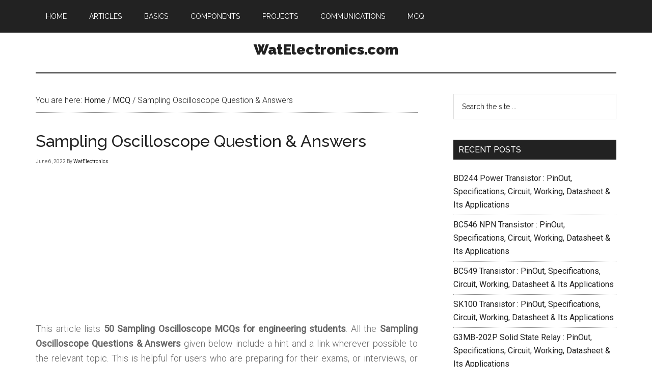

--- FILE ---
content_type: text/html; charset=UTF-8
request_url: https://www.watelectronics.com/mcq/sampling-oscilloscope/
body_size: 28539
content:
<!DOCTYPE html>
<html lang="en-US">
<head >
<meta charset="UTF-8" />
<meta name="viewport" content="width=device-width, initial-scale=1" />
<meta name='robots' content='index, follow, max-image-preview:large, max-snippet:-1, max-video-preview:-1' />
	<style>img:is([sizes="auto" i], [sizes^="auto," i]) { contain-intrinsic-size: 3000px 1500px }</style>
	
	<!-- This site is optimized with the Yoast SEO plugin v26.2 - https://yoast.com/wordpress/plugins/seo/ -->
	<title>50 Sampling Oscilloscope Multiple Choice Questions (MCQ) with Answers</title>
	<meta name="description" content="Sampling Oscilloscope MCQs - 50 Questions &amp; Answers with Hint for Students &amp; Professionals Preparing for Exams &amp; Interview Preparation." />
	<link rel="canonical" href="https://www.watelectronics.com/mcq/sampling-oscilloscope/" />
	<meta property="og:locale" content="en_US" />
	<meta property="og:type" content="article" />
	<meta property="og:title" content="50 Sampling Oscilloscope Multiple Choice Questions (MCQ) with Answers" />
	<meta property="og:description" content="Sampling Oscilloscope MCQs - 50 Questions &amp; Answers with Hint for Students &amp; Professionals Preparing for Exams &amp; Interview Preparation." />
	<meta property="og:url" content="https://www.watelectronics.com/mcq/sampling-oscilloscope/" />
	<meta property="og:site_name" content="WatElectronics.com" />
	<meta property="article:modified_time" content="2022-06-06T06:25:19+00:00" />
	<meta name="twitter:card" content="summary_large_image" />
	<script type="application/ld+json" class="yoast-schema-graph">{"@context":"https://schema.org","@graph":[{"@type":["WebPage","QAPage"],"@id":"https://www.watelectronics.com/mcq/sampling-oscilloscope/","url":"https://www.watelectronics.com/mcq/sampling-oscilloscope/","name":"50 Sampling Oscilloscope Multiple Choice Questions (MCQ) with Answers","isPartOf":{"@id":"https://www.watelectronics.com/#website"},"datePublished":"2022-06-06T06:21:52+00:00","dateModified":"2022-06-06T06:25:19+00:00","description":"Sampling Oscilloscope MCQs - 50 Questions & Answers with Hint for Students & Professionals Preparing for Exams & Interview Preparation.","breadcrumb":{"@id":"https://www.watelectronics.com/mcq/sampling-oscilloscope/#breadcrumb"},"inLanguage":"en-US","potentialAction":[{"@type":"ReadAction","target":["https://www.watelectronics.com/mcq/sampling-oscilloscope/"]}]},{"@type":"BreadcrumbList","@id":"https://www.watelectronics.com/mcq/sampling-oscilloscope/#breadcrumb","itemListElement":[{"@type":"ListItem","position":1,"name":"Home","item":"https://www.watelectronics.com/"},{"@type":"ListItem","position":2,"name":"MCQ","item":"https://www.watelectronics.com/mcq/"},{"@type":"ListItem","position":3,"name":"Sampling Oscilloscope Question &#038; Answers"}]},{"@type":"WebSite","@id":"https://www.watelectronics.com/#website","url":"https://www.watelectronics.com/","name":"WatElectronics.com","description":"","potentialAction":[{"@type":"SearchAction","target":{"@type":"EntryPoint","urlTemplate":"https://www.watelectronics.com/?s={search_term_string}"},"query-input":{"@type":"PropertyValueSpecification","valueRequired":true,"valueName":"search_term_string"}}],"inLanguage":"en-US"}]}</script>
	<!-- / Yoast SEO plugin. -->


<link rel='dns-prefetch' href='//fonts.googleapis.com' />
<link rel="alternate" type="application/rss+xml" title="WatElectronics.com &raquo; Feed" href="https://www.watelectronics.com/feed/" />
<link rel="alternate" type="application/rss+xml" title="WatElectronics.com &raquo; Comments Feed" href="https://www.watelectronics.com/comments/feed/" />
<script type="text/javascript">
/* <![CDATA[ */
window._wpemojiSettings = {"baseUrl":"https:\/\/s.w.org\/images\/core\/emoji\/16.0.1\/72x72\/","ext":".png","svgUrl":"https:\/\/s.w.org\/images\/core\/emoji\/16.0.1\/svg\/","svgExt":".svg","source":{"concatemoji":"https:\/\/www.watelectronics.com\/wp-includes\/js\/wp-emoji-release.min.js?ver=6.8.3"}};
/*! This file is auto-generated */
!function(s,n){var o,i,e;function c(e){try{var t={supportTests:e,timestamp:(new Date).valueOf()};sessionStorage.setItem(o,JSON.stringify(t))}catch(e){}}function p(e,t,n){e.clearRect(0,0,e.canvas.width,e.canvas.height),e.fillText(t,0,0);var t=new Uint32Array(e.getImageData(0,0,e.canvas.width,e.canvas.height).data),a=(e.clearRect(0,0,e.canvas.width,e.canvas.height),e.fillText(n,0,0),new Uint32Array(e.getImageData(0,0,e.canvas.width,e.canvas.height).data));return t.every(function(e,t){return e===a[t]})}function u(e,t){e.clearRect(0,0,e.canvas.width,e.canvas.height),e.fillText(t,0,0);for(var n=e.getImageData(16,16,1,1),a=0;a<n.data.length;a++)if(0!==n.data[a])return!1;return!0}function f(e,t,n,a){switch(t){case"flag":return n(e,"\ud83c\udff3\ufe0f\u200d\u26a7\ufe0f","\ud83c\udff3\ufe0f\u200b\u26a7\ufe0f")?!1:!n(e,"\ud83c\udde8\ud83c\uddf6","\ud83c\udde8\u200b\ud83c\uddf6")&&!n(e,"\ud83c\udff4\udb40\udc67\udb40\udc62\udb40\udc65\udb40\udc6e\udb40\udc67\udb40\udc7f","\ud83c\udff4\u200b\udb40\udc67\u200b\udb40\udc62\u200b\udb40\udc65\u200b\udb40\udc6e\u200b\udb40\udc67\u200b\udb40\udc7f");case"emoji":return!a(e,"\ud83e\udedf")}return!1}function g(e,t,n,a){var r="undefined"!=typeof WorkerGlobalScope&&self instanceof WorkerGlobalScope?new OffscreenCanvas(300,150):s.createElement("canvas"),o=r.getContext("2d",{willReadFrequently:!0}),i=(o.textBaseline="top",o.font="600 32px Arial",{});return e.forEach(function(e){i[e]=t(o,e,n,a)}),i}function t(e){var t=s.createElement("script");t.src=e,t.defer=!0,s.head.appendChild(t)}"undefined"!=typeof Promise&&(o="wpEmojiSettingsSupports",i=["flag","emoji"],n.supports={everything:!0,everythingExceptFlag:!0},e=new Promise(function(e){s.addEventListener("DOMContentLoaded",e,{once:!0})}),new Promise(function(t){var n=function(){try{var e=JSON.parse(sessionStorage.getItem(o));if("object"==typeof e&&"number"==typeof e.timestamp&&(new Date).valueOf()<e.timestamp+604800&&"object"==typeof e.supportTests)return e.supportTests}catch(e){}return null}();if(!n){if("undefined"!=typeof Worker&&"undefined"!=typeof OffscreenCanvas&&"undefined"!=typeof URL&&URL.createObjectURL&&"undefined"!=typeof Blob)try{var e="postMessage("+g.toString()+"("+[JSON.stringify(i),f.toString(),p.toString(),u.toString()].join(",")+"));",a=new Blob([e],{type:"text/javascript"}),r=new Worker(URL.createObjectURL(a),{name:"wpTestEmojiSupports"});return void(r.onmessage=function(e){c(n=e.data),r.terminate(),t(n)})}catch(e){}c(n=g(i,f,p,u))}t(n)}).then(function(e){for(var t in e)n.supports[t]=e[t],n.supports.everything=n.supports.everything&&n.supports[t],"flag"!==t&&(n.supports.everythingExceptFlag=n.supports.everythingExceptFlag&&n.supports[t]);n.supports.everythingExceptFlag=n.supports.everythingExceptFlag&&!n.supports.flag,n.DOMReady=!1,n.readyCallback=function(){n.DOMReady=!0}}).then(function(){return e}).then(function(){var e;n.supports.everything||(n.readyCallback(),(e=n.source||{}).concatemoji?t(e.concatemoji):e.wpemoji&&e.twemoji&&(t(e.twemoji),t(e.wpemoji)))}))}((window,document),window._wpemojiSettings);
/* ]]> */
</script>
<link rel='stylesheet' id='magazine-pro-theme-css' href='https://www.watelectronics.com/wp-content/themes/magazine-pro/style.css?ver=3.0' type='text/css' media='all' />
<style id='wp-emoji-styles-inline-css' type='text/css'>

	img.wp-smiley, img.emoji {
		display: inline !important;
		border: none !important;
		box-shadow: none !important;
		height: 1em !important;
		width: 1em !important;
		margin: 0 0.07em !important;
		vertical-align: -0.1em !important;
		background: none !important;
		padding: 0 !important;
	}
</style>
<link rel='stylesheet' id='wp-block-library-css' href='https://www.watelectronics.com/wp-includes/css/dist/block-library/style.min.css?ver=6.8.3' type='text/css' media='all' />
<style id='classic-theme-styles-inline-css' type='text/css'>
/*! This file is auto-generated */
.wp-block-button__link{color:#fff;background-color:#32373c;border-radius:9999px;box-shadow:none;text-decoration:none;padding:calc(.667em + 2px) calc(1.333em + 2px);font-size:1.125em}.wp-block-file__button{background:#32373c;color:#fff;text-decoration:none}
</style>
<style id='qsm-quiz-style-inline-css' type='text/css'>


</style>
<style id='global-styles-inline-css' type='text/css'>
:root{--wp--preset--aspect-ratio--square: 1;--wp--preset--aspect-ratio--4-3: 4/3;--wp--preset--aspect-ratio--3-4: 3/4;--wp--preset--aspect-ratio--3-2: 3/2;--wp--preset--aspect-ratio--2-3: 2/3;--wp--preset--aspect-ratio--16-9: 16/9;--wp--preset--aspect-ratio--9-16: 9/16;--wp--preset--color--black: #000000;--wp--preset--color--cyan-bluish-gray: #abb8c3;--wp--preset--color--white: #ffffff;--wp--preset--color--pale-pink: #f78da7;--wp--preset--color--vivid-red: #cf2e2e;--wp--preset--color--luminous-vivid-orange: #ff6900;--wp--preset--color--luminous-vivid-amber: #fcb900;--wp--preset--color--light-green-cyan: #7bdcb5;--wp--preset--color--vivid-green-cyan: #00d084;--wp--preset--color--pale-cyan-blue: #8ed1fc;--wp--preset--color--vivid-cyan-blue: #0693e3;--wp--preset--color--vivid-purple: #9b51e0;--wp--preset--gradient--vivid-cyan-blue-to-vivid-purple: linear-gradient(135deg,rgba(6,147,227,1) 0%,rgb(155,81,224) 100%);--wp--preset--gradient--light-green-cyan-to-vivid-green-cyan: linear-gradient(135deg,rgb(122,220,180) 0%,rgb(0,208,130) 100%);--wp--preset--gradient--luminous-vivid-amber-to-luminous-vivid-orange: linear-gradient(135deg,rgba(252,185,0,1) 0%,rgba(255,105,0,1) 100%);--wp--preset--gradient--luminous-vivid-orange-to-vivid-red: linear-gradient(135deg,rgba(255,105,0,1) 0%,rgb(207,46,46) 100%);--wp--preset--gradient--very-light-gray-to-cyan-bluish-gray: linear-gradient(135deg,rgb(238,238,238) 0%,rgb(169,184,195) 100%);--wp--preset--gradient--cool-to-warm-spectrum: linear-gradient(135deg,rgb(74,234,220) 0%,rgb(151,120,209) 20%,rgb(207,42,186) 40%,rgb(238,44,130) 60%,rgb(251,105,98) 80%,rgb(254,248,76) 100%);--wp--preset--gradient--blush-light-purple: linear-gradient(135deg,rgb(255,206,236) 0%,rgb(152,150,240) 100%);--wp--preset--gradient--blush-bordeaux: linear-gradient(135deg,rgb(254,205,165) 0%,rgb(254,45,45) 50%,rgb(107,0,62) 100%);--wp--preset--gradient--luminous-dusk: linear-gradient(135deg,rgb(255,203,112) 0%,rgb(199,81,192) 50%,rgb(65,88,208) 100%);--wp--preset--gradient--pale-ocean: linear-gradient(135deg,rgb(255,245,203) 0%,rgb(182,227,212) 50%,rgb(51,167,181) 100%);--wp--preset--gradient--electric-grass: linear-gradient(135deg,rgb(202,248,128) 0%,rgb(113,206,126) 100%);--wp--preset--gradient--midnight: linear-gradient(135deg,rgb(2,3,129) 0%,rgb(40,116,252) 100%);--wp--preset--font-size--small: 13px;--wp--preset--font-size--medium: 20px;--wp--preset--font-size--large: 36px;--wp--preset--font-size--x-large: 42px;--wp--preset--spacing--20: 0.44rem;--wp--preset--spacing--30: 0.67rem;--wp--preset--spacing--40: 1rem;--wp--preset--spacing--50: 1.5rem;--wp--preset--spacing--60: 2.25rem;--wp--preset--spacing--70: 3.38rem;--wp--preset--spacing--80: 5.06rem;--wp--preset--shadow--natural: 6px 6px 9px rgba(0, 0, 0, 0.2);--wp--preset--shadow--deep: 12px 12px 50px rgba(0, 0, 0, 0.4);--wp--preset--shadow--sharp: 6px 6px 0px rgba(0, 0, 0, 0.2);--wp--preset--shadow--outlined: 6px 6px 0px -3px rgba(255, 255, 255, 1), 6px 6px rgba(0, 0, 0, 1);--wp--preset--shadow--crisp: 6px 6px 0px rgba(0, 0, 0, 1);}:where(.is-layout-flex){gap: 0.5em;}:where(.is-layout-grid){gap: 0.5em;}body .is-layout-flex{display: flex;}.is-layout-flex{flex-wrap: wrap;align-items: center;}.is-layout-flex > :is(*, div){margin: 0;}body .is-layout-grid{display: grid;}.is-layout-grid > :is(*, div){margin: 0;}:where(.wp-block-columns.is-layout-flex){gap: 2em;}:where(.wp-block-columns.is-layout-grid){gap: 2em;}:where(.wp-block-post-template.is-layout-flex){gap: 1.25em;}:where(.wp-block-post-template.is-layout-grid){gap: 1.25em;}.has-black-color{color: var(--wp--preset--color--black) !important;}.has-cyan-bluish-gray-color{color: var(--wp--preset--color--cyan-bluish-gray) !important;}.has-white-color{color: var(--wp--preset--color--white) !important;}.has-pale-pink-color{color: var(--wp--preset--color--pale-pink) !important;}.has-vivid-red-color{color: var(--wp--preset--color--vivid-red) !important;}.has-luminous-vivid-orange-color{color: var(--wp--preset--color--luminous-vivid-orange) !important;}.has-luminous-vivid-amber-color{color: var(--wp--preset--color--luminous-vivid-amber) !important;}.has-light-green-cyan-color{color: var(--wp--preset--color--light-green-cyan) !important;}.has-vivid-green-cyan-color{color: var(--wp--preset--color--vivid-green-cyan) !important;}.has-pale-cyan-blue-color{color: var(--wp--preset--color--pale-cyan-blue) !important;}.has-vivid-cyan-blue-color{color: var(--wp--preset--color--vivid-cyan-blue) !important;}.has-vivid-purple-color{color: var(--wp--preset--color--vivid-purple) !important;}.has-black-background-color{background-color: var(--wp--preset--color--black) !important;}.has-cyan-bluish-gray-background-color{background-color: var(--wp--preset--color--cyan-bluish-gray) !important;}.has-white-background-color{background-color: var(--wp--preset--color--white) !important;}.has-pale-pink-background-color{background-color: var(--wp--preset--color--pale-pink) !important;}.has-vivid-red-background-color{background-color: var(--wp--preset--color--vivid-red) !important;}.has-luminous-vivid-orange-background-color{background-color: var(--wp--preset--color--luminous-vivid-orange) !important;}.has-luminous-vivid-amber-background-color{background-color: var(--wp--preset--color--luminous-vivid-amber) !important;}.has-light-green-cyan-background-color{background-color: var(--wp--preset--color--light-green-cyan) !important;}.has-vivid-green-cyan-background-color{background-color: var(--wp--preset--color--vivid-green-cyan) !important;}.has-pale-cyan-blue-background-color{background-color: var(--wp--preset--color--pale-cyan-blue) !important;}.has-vivid-cyan-blue-background-color{background-color: var(--wp--preset--color--vivid-cyan-blue) !important;}.has-vivid-purple-background-color{background-color: var(--wp--preset--color--vivid-purple) !important;}.has-black-border-color{border-color: var(--wp--preset--color--black) !important;}.has-cyan-bluish-gray-border-color{border-color: var(--wp--preset--color--cyan-bluish-gray) !important;}.has-white-border-color{border-color: var(--wp--preset--color--white) !important;}.has-pale-pink-border-color{border-color: var(--wp--preset--color--pale-pink) !important;}.has-vivid-red-border-color{border-color: var(--wp--preset--color--vivid-red) !important;}.has-luminous-vivid-orange-border-color{border-color: var(--wp--preset--color--luminous-vivid-orange) !important;}.has-luminous-vivid-amber-border-color{border-color: var(--wp--preset--color--luminous-vivid-amber) !important;}.has-light-green-cyan-border-color{border-color: var(--wp--preset--color--light-green-cyan) !important;}.has-vivid-green-cyan-border-color{border-color: var(--wp--preset--color--vivid-green-cyan) !important;}.has-pale-cyan-blue-border-color{border-color: var(--wp--preset--color--pale-cyan-blue) !important;}.has-vivid-cyan-blue-border-color{border-color: var(--wp--preset--color--vivid-cyan-blue) !important;}.has-vivid-purple-border-color{border-color: var(--wp--preset--color--vivid-purple) !important;}.has-vivid-cyan-blue-to-vivid-purple-gradient-background{background: var(--wp--preset--gradient--vivid-cyan-blue-to-vivid-purple) !important;}.has-light-green-cyan-to-vivid-green-cyan-gradient-background{background: var(--wp--preset--gradient--light-green-cyan-to-vivid-green-cyan) !important;}.has-luminous-vivid-amber-to-luminous-vivid-orange-gradient-background{background: var(--wp--preset--gradient--luminous-vivid-amber-to-luminous-vivid-orange) !important;}.has-luminous-vivid-orange-to-vivid-red-gradient-background{background: var(--wp--preset--gradient--luminous-vivid-orange-to-vivid-red) !important;}.has-very-light-gray-to-cyan-bluish-gray-gradient-background{background: var(--wp--preset--gradient--very-light-gray-to-cyan-bluish-gray) !important;}.has-cool-to-warm-spectrum-gradient-background{background: var(--wp--preset--gradient--cool-to-warm-spectrum) !important;}.has-blush-light-purple-gradient-background{background: var(--wp--preset--gradient--blush-light-purple) !important;}.has-blush-bordeaux-gradient-background{background: var(--wp--preset--gradient--blush-bordeaux) !important;}.has-luminous-dusk-gradient-background{background: var(--wp--preset--gradient--luminous-dusk) !important;}.has-pale-ocean-gradient-background{background: var(--wp--preset--gradient--pale-ocean) !important;}.has-electric-grass-gradient-background{background: var(--wp--preset--gradient--electric-grass) !important;}.has-midnight-gradient-background{background: var(--wp--preset--gradient--midnight) !important;}.has-small-font-size{font-size: var(--wp--preset--font-size--small) !important;}.has-medium-font-size{font-size: var(--wp--preset--font-size--medium) !important;}.has-large-font-size{font-size: var(--wp--preset--font-size--large) !important;}.has-x-large-font-size{font-size: var(--wp--preset--font-size--x-large) !important;}
:where(.wp-block-post-template.is-layout-flex){gap: 1.25em;}:where(.wp-block-post-template.is-layout-grid){gap: 1.25em;}
:where(.wp-block-columns.is-layout-flex){gap: 2em;}:where(.wp-block-columns.is-layout-grid){gap: 2em;}
:root :where(.wp-block-pullquote){font-size: 1.5em;line-height: 1.6;}
</style>
<link rel='stylesheet' id='contact-form-7-css' href='https://www.watelectronics.com/wp-content/plugins/contact-form-7/includes/css/styles.css?ver=6.1.3' type='text/css' media='all' />
<link rel='stylesheet' id='google-fonts-css' href='//fonts.googleapis.com/css?family=Roboto%3A300%2C400%7CRaleway%3A400%2C500%2C900&#038;ver=3.0' type='text/css' media='all' />
<script type="text/javascript" src="https://www.watelectronics.com/wp-includes/js/jquery/jquery.min.js?ver=3.7.1" id="jquery-core-js"></script>
<script type="text/javascript" src="https://www.watelectronics.com/wp-includes/js/jquery/jquery-migrate.min.js?ver=3.4.1" id="jquery-migrate-js"></script>
<script type="text/javascript" src="https://www.watelectronics.com/wp-content/themes/magazine-pro/js/entry-date.js?ver=1.0.0" id="magazine-entry-date-js"></script>
<script type="text/javascript" src="https://www.watelectronics.com/wp-content/themes/magazine-pro/js/responsive-menu.js?ver=1.0.0" id="magazine-responsive-menu-js"></script>
<link rel="https://api.w.org/" href="https://www.watelectronics.com/wp-json/" /><link rel="EditURI" type="application/rsd+xml" title="RSD" href="https://www.watelectronics.com/xmlrpc.php?rsd" />
<meta name="generator" content="WordPress 6.8.3" />
<link rel='shortlink' href='https://www.watelectronics.com/?p=8971' />
<link rel="alternate" title="oEmbed (JSON)" type="application/json+oembed" href="https://www.watelectronics.com/wp-json/oembed/1.0/embed?url=https%3A%2F%2Fwww.watelectronics.com%2Fmcq%2Fsampling-oscilloscope%2F" />
<link rel="icon" href="https://www.watelectronics.com/wp-content/themes/magazine-pro/images/favicon.ico" />
<meta name="google-site-verification" content="Skdb6DG2eh6DIqBCcjrieX70dcpjcBenldyVx_YuNjg" />
<meta name="google-site-verification" content="Skdb6DG2eh6DIqBCcjrieX70dcpjcBenldyVx_YuNjg" />
<script async src="https://pagead2.googlesyndication.com/pagead/js/adsbygoogle.js"></script>
<script>
     (adsbygoogle = window.adsbygoogle || []).push({
          google_ad_client: "ca-pub-1834720417240411",
          enable_page_level_ads: true
     });
</script>

<script async src="https://securepubads.g.doubleclick.net/tag/js/gpt.js"></script>
<script>
  window.googletag = window.googletag || {cmd: []};
  googletag.cmd.push(function() {
    
    var mapping1 =
    googletag.sizeMapping()
             .addSize([1024, 0], [[120, 600], [160, 600]])
             .addSize([360, 0], [])
             .addSize([0, 0], [])
             .build();

    var mapping2 =
    googletag.sizeMapping()
             .addSize([1024, 0], [[120, 600], [160, 600]])
             .addSize([360, 0], [])
             .addSize([0, 0], [])
             .build();

    var mapping3 =
    googletag.sizeMapping()
             .addSize([1024, 0], [[300, 250], [336, 280]])
             .addSize([360, 0], [[300, 250], [336, 280]])
             .addSize([0, 0], [])
             .build();
  
   var mapping4 =
    googletag.sizeMapping()
             .addSize([1024, 0], [[300, 250], [336, 280]])
             .addSize([360, 0], [[300, 250], [336, 280]])
             .addSize([0, 0], [])
             .build();
   
    var mapping5 =
    googletag.sizeMapping()
             .addSize([1024, 0], [[300, 250], [336, 280]])
             .addSize([360, 0], [[300, 250], [336, 280]])
             .addSize([0, 0], [])
             .build();

    var mapping6 =
    googletag.sizeMapping()
             .addSize([1024, 0], [[300, 250], [336, 280]])
             .addSize([360, 0], [[300, 250], [336, 280]])
             .addSize([0, 0], [])
             .build();

    var REFRESH_KEY = 'refresh';
    var REFRESH_VALUE = 'true';

googletag.defineSlot('/4250/TwinixInfoMedia/WatElectronics', [160, 600], 'skyscraper').setTargeting(REFRESH_KEY, REFRESH_VALUE).defineSizeMapping(mapping1).addService(googletag.pubads());

googletag.defineSlot('/4250/TwinixInfoMedia/WatElectronics', [160, 600], 'skyscraper1').setTargeting(REFRESH_KEY, REFRESH_VALUE).defineSizeMapping(mapping2).addService(googletag.pubads());

googletag.defineSlot('/4250/TwinixInfoMedia/WatElectronics/sidebar', [300, 250], 'rectangle').setTargeting(REFRESH_KEY, REFRESH_VALUE).defineSizeMapping(mapping3).addService(googletag.pubads());

googletag.defineSlot('/4250/TwinixInfoMedia/WatElectronics/inpost', [300, 250], 'rectangle2').setTargeting(REFRESH_KEY, REFRESH_VALUE).defineSizeMapping(mapping4).addService(googletag.pubads());

googletag.defineSlot('/4250/TwinixInfoMedia/WatElectronics/inpost', [300, 250], 'rectangle3').setTargeting(REFRESH_KEY, REFRESH_VALUE).defineSizeMapping(mapping5).addService(googletag.pubads());

googletag.defineSlot('/4250/TwinixInfoMedia/WatElectronics/inpost', [300, 250], 'rectangle4').setTargeting(REFRESH_KEY, REFRESH_VALUE).defineSizeMapping(mapping6).addService(googletag.pubads());

   // Viewability based refresh function -- Number of seconds to wait after the slot becomes viewable.
  var SECONDS_TO_WAIT_AFTER_VIEWABILITY = 45;
    googletag.pubads().addEventListener('impressionViewable', function(event) {
    var slot = event.slot;
    if (slot.getTargeting(REFRESH_KEY).indexOf(REFRESH_VALUE) > -1) {
      setTimeout(function() {
        googletag.pubads().refresh([slot]);
      }, SECONDS_TO_WAIT_AFTER_VIEWABILITY * 1000);
    }
  });
 //Lazy Loading related statements
    googletag.pubads().enableLazyLoad();       googletag.pubads().enableLazyLoad({
          // Fetch slots within 2 viewports
          fetchMarginPercent: 200,
          // Render slots within 1 viewports.
          renderMarginPercent: 100,
          // For Mobile Web
          mobileScaling: 1.0
        });
googletag.pubads().collapseEmptyDivs();
googletag.pubads().setCentering(true);
    googletag.enableServices();
  });
</script>		<style type="text/css" id="wp-custom-css">
			.site-title {
	font-family: 'Raleway',sans-serif;
    font-size: 2.8rem;
    line-height: 1;
    margin-bottom: 0;
    text-align: center;
}

.site-header {
    padding-top: 2.4rem;
}

@media only screen and (max-width: 600px) {
	.site-header .wrap {
		border-bottom: 2px solid #222;
		padding: 1rem 0;
	}
	.site-inner {
		clear: both;
		padding-top: 2rem;
	}
	.site-header {
    padding-top: 0.4rem;
	}
	.breadcrumb {
    margin-bottom: 1rem;
		font-size: 1.3rem;
}

.entry-title {
    font-size: 2.4rem;
}
}

.entry-header .entry-meta {
	margin-bottom: 1rem;
	font-size: 1rem;
}		</style>
		</head>
<body class="wp-singular qsm_quiz-template-default single single-qsm_quiz postid-8971 wp-theme-genesis wp-child-theme-magazine-pro custom-header header-full-width content-sidebar genesis-breadcrumbs-visible genesis-footer-widgets-hidden"><div class="site-container"><nav class="nav-primary" aria-label="Main"><div class="wrap"><ul id="menu-main-menu" class="menu genesis-nav-menu menu-primary"><li id="menu-item-621" class="menu-item menu-item-type-custom menu-item-object-custom menu-item-home menu-item-621"><a href="https://www.watelectronics.com/"><span >Home</span></a></li>
<li id="menu-item-622" class="menu-item menu-item-type-taxonomy menu-item-object-category menu-item-622"><a href="https://www.watelectronics.com/articles/"><span >Articles</span></a></li>
<li id="menu-item-623" class="menu-item menu-item-type-taxonomy menu-item-object-category menu-item-623"><a href="https://www.watelectronics.com/basics/"><span >Basics</span></a></li>
<li id="menu-item-624" class="menu-item menu-item-type-taxonomy menu-item-object-category menu-item-624"><a href="https://www.watelectronics.com/components/"><span >Components</span></a></li>
<li id="menu-item-626" class="menu-item menu-item-type-taxonomy menu-item-object-category menu-item-626"><a href="https://www.watelectronics.com/projects/"><span >Projects</span></a></li>
<li id="menu-item-627" class="menu-item menu-item-type-taxonomy menu-item-object-category menu-item-627"><a href="https://www.watelectronics.com/communications/"><span >Communications</span></a></li>
<li id="menu-item-5568" class="menu-item menu-item-type-custom menu-item-object-custom menu-item-5568"><a href="https://www.watelectronics.com/mcq/"><span >MCQ</span></a></li>
</ul></div></nav><header class="site-header"><div class="wrap"><div class="title-area"><p class="site-title"><a href="https://www.watelectronics.com/">WatElectronics.com</a></p></div></div></header><div class="site-inner"><div class="content-sidebar-wrap"><main class="content"><div class="breadcrumb">You are here: <span class="breadcrumb-link-wrap"><a class="breadcrumb-link" href="https://www.watelectronics.com/"><span class="breadcrumb-link-text-wrap">Home</span></a><meta ></span> <span aria-label="breadcrumb separator">/</span> <span class="breadcrumb-link-wrap"><a class="breadcrumb-link" href="https://www.watelectronics.com/mcq/"><span class="breadcrumb-link-text-wrap">MCQ</span></a><meta ></span> <span aria-label="breadcrumb separator">/</span> Sampling Oscilloscope Question &#038; Answers</div><article class="post-8971 qsm_quiz type-qsm_quiz status-publish entry" aria-label="Sampling Oscilloscope Question &#038; Answers"><header class="entry-header"><h1 class="entry-title">Sampling Oscilloscope Question &#038; Answers</h1>
<p class="entry-meta"><time class="entry-time">June 6, 2022</time> By <span class="entry-author"><a href="https://www.watelectronics.com/author/watelectronics/" class="entry-author-link" rel="author"><span class="entry-author-name">WatElectronics</span></a></span>  </p></header><div class="entry-content"><div class='code-block code-block-8' style='min-width: 300px; min-height: 250px; margin: 15px auto; text-align: center; display: block; clear: both;'>
<div id='rectangle'>
  <script>
    googletag.cmd.push(function() { googletag.display('rectangle'); });
  </script>
</div></div>
<script>
                            if (window.qmn_quiz_data === undefined) {
                                    window.qmn_quiz_data = new Object();
                            }
                    </script><script>window.qmn_quiz_data["343"] = {"quiz_id":"343","quiz_name":"Sampling Oscilloscope","disable_answer":"0","ajax_show_correct":"0","progress_bar":"0","contact_info_location":"0","qpages":{"1":{"id":"1","quizID":"341","pagekey":"629ca8c416a3d","hide_prevbtn":"0"}},"skip_validation_time_expire":"0","timer_limit_val":"0","disable_scroll_next_previous_click":"0","disable_scroll_on_result":0,"disable_first_page":"0","enable_result_after_timer_end":"0","enable_quick_result_mc":"1","end_quiz_if_wrong":"0","form_disable_autofill":"0","disable_mathjax":0,"enable_quick_correct_answer_info":"1","quick_result_correct_answer_text":"Correct! You have selected correct answer.","quick_result_wrong_answer_text":"Wrong! You have selected wrong answer.","quiz_processing_message":"","quiz_limit_choice":"Limit of choice is reached.","not_allow_after_expired_time":0,"scheduled_time_end":false,"prevent_reload":0,"limit_email_based_submission":0,"total_user_tries":"0","is_logged_in":false,"error_messages":{"email_error_text":"Not a valid e-mail address!","number_error_text":"This field must be a number!","incorrect_error_text":"The entered text is not correct!","empty_error_text":"Please complete all required fields!","url_error_text":"The entered URL is not valid!","minlength_error_text":"Required atleast %minlength% characters.","maxlength_error_text":"Maximum %maxlength% characters allowed.","recaptcha_error_text":"ReCaptcha is missing"},"first_page":false,"questions_settings":[]}
                    </script><div class='qsm-quiz-container qsm-quiz-container-343 qmn_quiz_container mlw_qmn_quiz  quiz_theme_default  '>
								<form name="quizForm343" id="quizForm343" action="/mcq/sampling-oscilloscope/" method="POST" class="qsm-quiz-form qmn_quiz_form mlw_quiz_form" novalidate enctype="multipart/form-data">
				<input type="hidden" name="qsm_hidden_questions" id="qsm_hidden_questions" value="">
				<input type="hidden" name="qsm_nonce" id="qsm_nonce_343" value="a4fc063335">
				<input type="hidden" name="qsm_unique_key" id="qsm_unique_key_343" value="696cae4754e3b">
				<div id="mlw_error_message" class="qsm-error-message qmn_error_message_section"></div>
				<span id="mlw_top_of_quiz"></span>
							<section class="qsm-page ">
								<div class="quiz_section quiz_begin">
						<div class='qsm-before-message mlw_qmn_message_before'>
				<p>This article lists <strong>50 </strong><strong>Sampling Oscilloscope</strong> <strong>MCQs for engineering students</strong>. All the <strong>Sampling Oscilloscope</strong> <strong>Questions &amp; Answers</strong> given below include a hint and a link wherever possible to the relevant topic. This is helpful for users who are preparing for their exams, or interviews, or professionals who would like to brush up on the fundamentals of <strong>Sampling Oscilloscope</strong><strong>.</strong></p>
<p>A <a href="https://www.watelectronics.com/what-is-a-sampling-oscilloscope-working-its-applications/" target="_blank" rel="noopener">sampling oscilloscope </a>is a digital type sampling oscilloscope designed specifically for analyzing fast-moving signals. It works on the principle of Stroboscopic. Which defines the sampling process of a sample at waves in multiple sections.</p><div class='code-block code-block-9' style='min-width: 300px; min-height: 250px; margin: 15px auto; text-align: center; display: block; clear: both;'>
<div id='rectangle2'>
  <script>
    googletag.cmd.push(function() { googletag.display('rectangle2'); });
  </script>
</div></div>

<p>A sampling oscilloscope was designed to replace the drawback of <a href="https://www.watelectronics.com/cathode-ray-oscilloscope/" target="_blank" rel="noopener">CRO</a> which experienced poor vacuum strength. This was overcome by sealing the CRO via a thermionic type emitter.</p>
<p>The advantages of sampling oscilloscope include recording high-speed type signals, used for progressing the applied signal and storing the data. The disadvantages of sampling oscilloscope include measures only continuous waves and design-dependent.</p><div class='code-block code-block-10' style='min-width: 300px; min-height: 250px; margin: 15px auto; text-align: center; display: block; clear: both;'>
<div id='rectangle3'>
  <script>
    googletag.cmd.push(function() { googletag.display('rectangle3'); });
  </script>
</div></div>

<p>The applications of sampling oscilloscope include signal recorders, displays signals, and accurate signal measurement.</p>
						</div>
									</div>
									<div class="quiz_section qsm-question-wrapper question-type-0 question-section-id-34085 " data-qid="34085">
						<div class='mlw_qmn_new_question'>1). A sampling oscilloscope is a ___ type of sampling oscilloscope? </div>
			<div class='mlw_qmn_question  qsm_remove_bold' >
		<p></p>
	</div>
		<fieldset>
		<legend></legend>
	<div class='qmn_radio_answers '>
								<div class="qmn_mc_answer_wrap  mrq_checkbox_class" id="question34085-1 ">
											<input type='radio' class='qmn_quiz_radio qmn-multiple-choice-input ' name="question34085" id="question34085_1" value="0" />
					<label class="qsm-input-label" for="question34085_1">
					Analogue					</label>
					 				</div>
											<div class="qmn_mc_answer_wrap  mrq_checkbox_class" id="question34085-2 ">
											<input type='radio' class='qmn_quiz_radio qmn-multiple-choice-input ' name="question34085" id="question34085_2" value="1" />
					<label class="qsm-input-label" for="question34085_2">
					Digital					</label>
					 				</div>
											<div class="qmn_mc_answer_wrap  mrq_checkbox_class" id="question34085-3 ">
											<input type='radio' class='qmn_quiz_radio qmn-multiple-choice-input ' name="question34085" id="question34085_3" value="2" />
					<label class="qsm-input-label" for="question34085_3">
					Both a and b					</label>
					 				</div>
											<div class="qmn_mc_answer_wrap  mrq_checkbox_class" id="question34085-4 ">
											<input type='radio' class='qmn_quiz_radio qmn-multiple-choice-input ' name="question34085" id="question34085_4" value="3" />
					<label class="qsm-input-label" for="question34085_4">
					None of the above					</label>
					 				</div>
					 			<label style="display: none !important;" for="question34085_none">None</label>
			<input type="radio" style="display: none;" name="question34085" id="question34085_none" checked="checked" value="" />
				</div>
	</fieldset>
	<input type="hidden" name="answer_limit_keys_34085" value="" />
	<div class="qsm-hint qsm_hint mlw_qmn_hint_link qsm_tooltip" title="0’s and 1’s.">Hint</div>					</div>
									<div class="quiz_section qsm-question-wrapper question-type-0 question-section-id-34086 " data-qid="34086">
						<div class='mlw_qmn_new_question'>2). How many number of electrical signals does a oscilloscope uses for generating signal output? </div>
			<div class='mlw_qmn_question  qsm_remove_bold' >
		<p></p><div class='code-block code-block-12' style='min-width: 300px; min-height: 250px; margin: 15px auto; text-align: center; display: block; clear: both;'>
<div id='rectangle4'>
  <script>
    googletag.cmd.push(function() { googletag.display('rectangle4'); });
  </script>
</div></div>

	</div>
		<fieldset>
		<legend></legend>
	<div class='qmn_radio_answers '>
								<div class="qmn_mc_answer_wrap  mrq_checkbox_class" id="question34086-1 ">
											<input type='radio' class='qmn_quiz_radio qmn-multiple-choice-input ' name="question34086" id="question34086_1" value="0" />
					<label class="qsm-input-label" for="question34086_1">
					1					</label>
					 				</div>
											<div class="qmn_mc_answer_wrap  mrq_checkbox_class" id="question34086-2 ">
											<input type='radio' class='qmn_quiz_radio qmn-multiple-choice-input ' name="question34086" id="question34086_2" value="1" />
					<label class="qsm-input-label" for="question34086_2">
					2					</label>
					 				</div>
											<div class="qmn_mc_answer_wrap  mrq_checkbox_class" id="question34086-3 ">
											<input type='radio' class='qmn_quiz_radio qmn-multiple-choice-input ' name="question34086" id="question34086_3" value="2" />
					<label class="qsm-input-label" for="question34086_3">
					3					</label>
					 				</div>
											<div class="qmn_mc_answer_wrap  mrq_checkbox_class" id="question34086-4 ">
											<input type='radio' class='qmn_quiz_radio qmn-multiple-choice-input ' name="question34086" id="question34086_4" value="3" />
					<label class="qsm-input-label" for="question34086_4">
					Many					</label>
					 				</div>
					 			<label style="display: none !important;" for="question34086_none">None</label>
			<input type="radio" style="display: none;" name="question34086" id="question34086_none" checked="checked" value="" />
				</div>
	</fieldset>
	<input type="hidden" name="answer_limit_keys_34086" value="" />
	<div class="qsm-hint qsm_hint mlw_qmn_hint_link qsm_tooltip" title="Multiple.">Hint</div>					</div>
									<div class="quiz_section qsm-question-wrapper question-type-0 question-section-id-34087 " data-qid="34087">
						<div class='mlw_qmn_new_question'>3). Which of the following is the example of an oscilloscope? </div>
			<div class='mlw_qmn_question  qsm_remove_bold' >
		<p></p>
	</div>
		<fieldset>
		<legend></legend>
	<div class='qmn_radio_answers '>
								<div class="qmn_mc_answer_wrap  mrq_checkbox_class" id="question34087-1 ">
											<input type='radio' class='qmn_quiz_radio qmn-multiple-choice-input ' name="question34087" id="question34087_1" value="0" />
					<label class="qsm-input-label" for="question34087_1">
					CRO					</label>
					 				</div>
											<div class="qmn_mc_answer_wrap  mrq_checkbox_class" id="question34087-2 ">
											<input type='radio' class='qmn_quiz_radio qmn-multiple-choice-input ' name="question34087" id="question34087_2" value="1" />
					<label class="qsm-input-label" for="question34087_2">
					Cathode ray					</label>
					 				</div>
											<div class="qmn_mc_answer_wrap  mrq_checkbox_class" id="question34087-3 ">
											<input type='radio' class='qmn_quiz_radio qmn-multiple-choice-input ' name="question34087" id="question34087_3" value="2" />
					<label class="qsm-input-label" for="question34087_3">
					Vacuum tube					</label>
					 				</div>
											<div class="qmn_mc_answer_wrap  mrq_checkbox_class" id="question34087-4 ">
											<input type='radio' class='qmn_quiz_radio qmn-multiple-choice-input ' name="question34087" id="question34087_4" value="3" />
					<label class="qsm-input-label" for="question34087_4">
					All the above					</label>
					 				</div>
					 			<label style="display: none !important;" for="question34087_none">None</label>
			<input type="radio" style="display: none;" name="question34087" id="question34087_none" checked="checked" value="" />
				</div>
	</fieldset>
	<input type="hidden" name="answer_limit_keys_34087" value="" />
	<div class="qsm-hint qsm_hint mlw_qmn_hint_link qsm_tooltip" title="A tube.">Hint</div>					</div>
									<div class="quiz_section qsm-question-wrapper question-type-0 question-section-id-34088 " data-qid="34088">
						<div class='mlw_qmn_new_question'>4). Which of the following is the principle of sampling oscilloscope? </div>
			<div class='mlw_qmn_question  qsm_remove_bold' >
		<p></p>
	</div>
		<fieldset>
		<legend></legend>
	<div class='qmn_radio_answers '>
								<div class="qmn_mc_answer_wrap  mrq_checkbox_class" id="question34088-1 ">
											<input type='radio' class='qmn_quiz_radio qmn-multiple-choice-input ' name="question34088" id="question34088_1" value="0" />
					<label class="qsm-input-label" for="question34088_1">
					Stroboscopic					</label>
					 				</div>
											<div class="qmn_mc_answer_wrap  mrq_checkbox_class" id="question34088-2 ">
											<input type='radio' class='qmn_quiz_radio qmn-multiple-choice-input ' name="question34088" id="question34088_2" value="1" />
					<label class="qsm-input-label" for="question34088_2">
					Ionoscopic					</label>
					 				</div>
											<div class="qmn_mc_answer_wrap  mrq_checkbox_class" id="question34088-3 ">
											<input type='radio' class='qmn_quiz_radio qmn-multiple-choice-input ' name="question34088" id="question34088_3" value="2" />
					<label class="qsm-input-label" for="question34088_3">
					Lightoscopy					</label>
					 				</div>
											<div class="qmn_mc_answer_wrap  mrq_checkbox_class" id="question34088-4 ">
											<input type='radio' class='qmn_quiz_radio qmn-multiple-choice-input ' name="question34088" id="question34088_4" value="3" />
					<label class="qsm-input-label" for="question34088_4">
					None of the above					</label>
					 				</div>
					 			<label style="display: none !important;" for="question34088_none">None</label>
			<input type="radio" style="display: none;" name="question34088" id="question34088_none" checked="checked" value="" />
				</div>
	</fieldset>
	<input type="hidden" name="answer_limit_keys_34088" value="" />
	<div class="qsm-hint qsm_hint mlw_qmn_hint_link qsm_tooltip" title="A principle that analyses the speed of electric signal.">Hint</div>					</div>
									<div class="quiz_section qsm-question-wrapper question-type-0 question-section-id-34089 " data-qid="34089">
						<div class='mlw_qmn_new_question'>5). In an oscilloscope, variable samples are chosen from ____ portions of a periodic signal? </div>
			<div class='mlw_qmn_question  qsm_remove_bold' >
		<p></p><div class='code-block code-block-1' style='margin: 25px auto; text-align: center; display: block; clear: both;'>
<script async src="https://pagead2.googlesyndication.com/pagead/js/adsbygoogle.js"></script>
<!-- Watelectro_Postheader -->
<ins class="adsbygoogle"
     style="display:block"
     data-ad-client="ca-pub-1834720417240411"
     data-ad-slot="9052594483"
     data-ad-format="auto"
     data-full-width-responsive="true"></ins>
<script>
     (adsbygoogle = window.adsbygoogle || []).push({});
</script></div>

	</div>
		<fieldset>
		<legend></legend>
	<div class='qmn_radio_answers '>
								<div class="qmn_mc_answer_wrap  mrq_checkbox_class" id="question34089-1 ">
											<input type='radio' class='qmn_quiz_radio qmn-multiple-choice-input ' name="question34089" id="question34089_1" value="0" />
					<label class="qsm-input-label" for="question34089_1">
					Similar					</label>
					 				</div>
											<div class="qmn_mc_answer_wrap  mrq_checkbox_class" id="question34089-2 ">
											<input type='radio' class='qmn_quiz_radio qmn-multiple-choice-input ' name="question34089" id="question34089_2" value="1" />
					<label class="qsm-input-label" for="question34089_2">
					Different					</label>
					 				</div>
											<div class="qmn_mc_answer_wrap  mrq_checkbox_class" id="question34089-3 ">
											<input type='radio' class='qmn_quiz_radio qmn-multiple-choice-input ' name="question34089" id="question34089_3" value="2" />
					<label class="qsm-input-label" for="question34089_3">
					Ideal					</label>
					 				</div>
											<div class="qmn_mc_answer_wrap  mrq_checkbox_class" id="question34089-4 ">
											<input type='radio' class='qmn_quiz_radio qmn-multiple-choice-input ' name="question34089" id="question34089_4" value="3" />
					<label class="qsm-input-label" for="question34089_4">
					None of the above					</label>
					 				</div>
					 			<label style="display: none !important;" for="question34089_none">None</label>
			<input type="radio" style="display: none;" name="question34089" id="question34089_none" checked="checked" value="" />
				</div>
	</fieldset>
	<input type="hidden" name="answer_limit_keys_34089" value="" />
	<div class="qsm-hint qsm_hint mlw_qmn_hint_link qsm_tooltip" title="Periodic values.">Hint</div>					</div>
									<div class="quiz_section qsm-question-wrapper question-type-0 question-section-id-34090 " data-qid="34090">
						<div class='mlw_qmn_new_question'>6). The resultant signal from sampling oscilloscope is amplified via ___ type of BW amplifier? </div>
			<div class='mlw_qmn_question  qsm_remove_bold' >
		<p></p>
	</div>
		<fieldset>
		<legend></legend>
	<div class='qmn_radio_answers '>
								<div class="qmn_mc_answer_wrap  mrq_checkbox_class" id="question34090-1 ">
											<input type='radio' class='qmn_quiz_radio qmn-multiple-choice-input ' name="question34090" id="question34090_1" value="0" />
					<label class="qsm-input-label" for="question34090_1">
					Low					</label>
					 				</div>
											<div class="qmn_mc_answer_wrap  mrq_checkbox_class" id="question34090-2 ">
											<input type='radio' class='qmn_quiz_radio qmn-multiple-choice-input ' name="question34090" id="question34090_2" value="1" />
					<label class="qsm-input-label" for="question34090_2">
					High					</label>
					 				</div>
											<div class="qmn_mc_answer_wrap  mrq_checkbox_class" id="question34090-3 ">
											<input type='radio' class='qmn_quiz_radio qmn-multiple-choice-input ' name="question34090" id="question34090_3" value="2" />
					<label class="qsm-input-label" for="question34090_3">
					Zero					</label>
					 				</div>
											<div class="qmn_mc_answer_wrap  mrq_checkbox_class" id="question34090-4 ">
											<input type='radio' class='qmn_quiz_radio qmn-multiple-choice-input ' name="question34090" id="question34090_4" value="3" />
					<label class="qsm-input-label" for="question34090_4">
					None of the above					</label>
					 				</div>
					 			<label style="display: none !important;" for="question34090_none">None</label>
			<input type="radio" style="display: none;" name="question34090" id="question34090_none" checked="checked" value="" />
				</div>
	</fieldset>
	<input type="hidden" name="answer_limit_keys_34090" value="" />
	<div class="qsm-hint qsm_hint mlw_qmn_hint_link qsm_tooltip" title="Less value.">Hint</div>					</div>
									<div class="quiz_section qsm-question-wrapper question-type-0 question-section-id-34091 " data-qid="34091">
						<div class='mlw_qmn_new_question'>7). Which of the following is the high frequency level a sampling oscilloscope maintains? </div>
			<div class='mlw_qmn_question  qsm_remove_bold' >
		<p></p>
	</div>
		<fieldset>
		<legend></legend>
	<div class='qmn_radio_answers '>
								<div class="qmn_mc_answer_wrap  mrq_checkbox_class" id="question34091-1 ">
											<input type='radio' class='qmn_quiz_radio qmn-multiple-choice-input ' name="question34091" id="question34091_1" value="0" />
					<label class="qsm-input-label" for="question34091_1">
					50 GHZ					</label>
					 				</div>
											<div class="qmn_mc_answer_wrap  mrq_checkbox_class" id="question34091-2 ">
											<input type='radio' class='qmn_quiz_radio qmn-multiple-choice-input ' name="question34091" id="question34091_2" value="1" />
					<label class="qsm-input-label" for="question34091_2">
					100GHz					</label>
					 				</div>
											<div class="qmn_mc_answer_wrap  mrq_checkbox_class" id="question34091-3 ">
											<input type='radio' class='qmn_quiz_radio qmn-multiple-choice-input ' name="question34091" id="question34091_3" value="2" />
					<label class="qsm-input-label" for="question34091_3">
					120GHz					</label>
					 				</div>
											<div class="qmn_mc_answer_wrap  mrq_checkbox_class" id="question34091-4 ">
											<input type='radio' class='qmn_quiz_radio qmn-multiple-choice-input ' name="question34091" id="question34091_4" value="3" />
					<label class="qsm-input-label" for="question34091_4">
					200GHz					</label>
					 				</div>
					 			<label style="display: none !important;" for="question34091_none">None</label>
			<input type="radio" style="display: none;" name="question34091" id="question34091_none" checked="checked" value="" />
				</div>
	</fieldset>
	<input type="hidden" name="answer_limit_keys_34091" value="" />
	<div class="qsm-hint qsm_hint mlw_qmn_hint_link qsm_tooltip" title="Minimum frequency value.">Hint</div>					</div>
									<div class="quiz_section qsm-question-wrapper question-type-0 question-section-id-34092 " data-qid="34092">
						<div class='mlw_qmn_new_question'>8). Which of the following are the components of sampling oscilloscope? </div>
			<div class='mlw_qmn_question  qsm_remove_bold' >
		<p></p>
	</div>
		<fieldset>
		<legend></legend>
	<div class='qmn_radio_answers '>
								<div class="qmn_mc_answer_wrap  mrq_checkbox_class" id="question34092-1 ">
											<input type='radio' class='qmn_quiz_radio qmn-multiple-choice-input ' name="question34092" id="question34092_1" value="0" />
					<label class="qsm-input-label" for="question34092_1">
					Sampling gate					</label>
					 				</div>
											<div class="qmn_mc_answer_wrap  mrq_checkbox_class" id="question34092-2 ">
											<input type='radio' class='qmn_quiz_radio qmn-multiple-choice-input ' name="question34092" id="question34092_2" value="1" />
					<label class="qsm-input-label" for="question34092_2">
					Vertical amplifier					</label>
					 				</div>
											<div class="qmn_mc_answer_wrap  mrq_checkbox_class" id="question34092-3 ">
											<input type='radio' class='qmn_quiz_radio qmn-multiple-choice-input ' name="question34092" id="question34092_3" value="2" />
					<label class="qsm-input-label" for="question34092_3">
					Ramp generator					</label>
					 				</div>
											<div class="qmn_mc_answer_wrap  mrq_checkbox_class" id="question34092-4 ">
											<input type='radio' class='qmn_quiz_radio qmn-multiple-choice-input ' name="question34092" id="question34092_4" value="3" />
					<label class="qsm-input-label" for="question34092_4">
					All the above					</label>
					 				</div>
					 			<label style="display: none !important;" for="question34092_none">None</label>
			<input type="radio" style="display: none;" name="question34092" id="question34092_none" checked="checked" value="" />
				</div>
	</fieldset>
	<input type="hidden" name="answer_limit_keys_34092" value="" />
	<div class="qsm-hint qsm_hint mlw_qmn_hint_link qsm_tooltip" title="Passive components,">Hint</div>					</div>
									<div class="quiz_section qsm-question-wrapper question-type-6 question-section-id-34136 " data-qid="34136">
					<div class='mlw_qmn_question ' >
		<p>Read more about <a href="https://www.watelectronics.com/what-is-an-attenuator-design-types-its-applications/" target="_blank" rel="noopener">Attenuator</a></p><div class='code-block code-block-3' style='margin: 8px 0; clear: both;'>
<script async src="https://pagead2.googlesyndication.com/pagead/js/adsbygoogle.js"></script>
<!-- Watelectri_native -->
<ins class="adsbygoogle"
     style="display:block; text-align:center;"
     data-ad-layout="in-article"
     data-ad-format="fluid"
     data-ad-client="ca-pub-1834720417240411"
     data-ad-slot="1088250655"></ins>
<script>
     (adsbygoogle = window.adsbygoogle || []).push({});
</script></div>

	</div>
						</div>
									<div class="quiz_section qsm-question-wrapper question-type-0 question-section-id-34093 " data-qid="34093">
						<div class='mlw_qmn_new_question'>9). To which of the following component in sampling oscilloscope the input is provided? </div>
			<div class='mlw_qmn_question  qsm_remove_bold' >
		<p></p>
	</div>
		<fieldset>
		<legend></legend>
	<div class='qmn_radio_answers '>
								<div class="qmn_mc_answer_wrap  mrq_checkbox_class" id="question34093-1 ">
											<input type='radio' class='qmn_quiz_radio qmn-multiple-choice-input ' name="question34093" id="question34093_1" value="0" />
					<label class="qsm-input-label" for="question34093_1">
					Sampling gate					</label>
					 				</div>
											<div class="qmn_mc_answer_wrap  mrq_checkbox_class" id="question34093-2 ">
											<input type='radio' class='qmn_quiz_radio qmn-multiple-choice-input ' name="question34093" id="question34093_2" value="1" />
					<label class="qsm-input-label" for="question34093_2">
					Vertical amplifier					</label>
					 				</div>
											<div class="qmn_mc_answer_wrap  mrq_checkbox_class" id="question34093-3 ">
											<input type='radio' class='qmn_quiz_radio qmn-multiple-choice-input ' name="question34093" id="question34093_3" value="2" />
					<label class="qsm-input-label" for="question34093_3">
					Ramp generator					</label>
					 				</div>
											<div class="qmn_mc_answer_wrap  mrq_checkbox_class" id="question34093-4 ">
											<input type='radio' class='qmn_quiz_radio qmn-multiple-choice-input ' name="question34093" id="question34093_4" value="3" />
					<label class="qsm-input-label" for="question34093_4">
					Attenuator					</label>
					 				</div>
					 			<label style="display: none !important;" for="question34093_none">None</label>
			<input type="radio" style="display: none;" name="question34093" id="question34093_none" checked="checked" value="" />
				</div>
	</fieldset>
	<input type="hidden" name="answer_limit_keys_34093" value="" />
	<div class="qsm-hint qsm_hint mlw_qmn_hint_link qsm_tooltip" title="A intermediate component.">Hint</div>					</div>
									<div class="quiz_section qsm-question-wrapper question-type-0 question-section-id-34094 " data-qid="34094">
						<div class='mlw_qmn_new_question'>10). Which of the following are the advantages of sampling oscilloscope? </div>
			<div class='mlw_qmn_question  qsm_remove_bold' >
		<p></p>
	</div>
		<fieldset>
		<legend></legend>
	<div class='qmn_radio_answers '>
								<div class="qmn_mc_answer_wrap  mrq_checkbox_class" id="question34094-1 ">
											<input type='radio' class='qmn_quiz_radio qmn-multiple-choice-input ' name="question34094" id="question34094_1" value="0" />
					<label class="qsm-input-label" for="question34094_1">
					Records high speed type signals					</label>
					 				</div>
											<div class="qmn_mc_answer_wrap  mrq_checkbox_class" id="question34094-2 ">
											<input type='radio' class='qmn_quiz_radio qmn-multiple-choice-input ' name="question34094" id="question34094_2" value="1" />
					<label class="qsm-input-label" for="question34094_2">
					Used for progressing the applied signal					</label>
					 				</div>
											<div class="qmn_mc_answer_wrap  mrq_checkbox_class" id="question34094-3 ">
											<input type='radio' class='qmn_quiz_radio qmn-multiple-choice-input ' name="question34094" id="question34094_3" value="2" />
					<label class="qsm-input-label" for="question34094_3">
					Stores the data					</label>
					 				</div>
											<div class="qmn_mc_answer_wrap  mrq_checkbox_class" id="question34094-4 ">
											<input type='radio' class='qmn_quiz_radio qmn-multiple-choice-input ' name="question34094" id="question34094_4" value="3" />
					<label class="qsm-input-label" for="question34094_4">
					All the above					</label>
					 				</div>
					 			<label style="display: none !important;" for="question34094_none">None</label>
			<input type="radio" style="display: none;" name="question34094" id="question34094_none" checked="checked" value="" />
				</div>
	</fieldset>
	<input type="hidden" name="answer_limit_keys_34094" value="" />
	<div class="qsm-hint qsm_hint mlw_qmn_hint_link qsm_tooltip" title="3 advantages.">Hint</div>					</div>
									<div class="quiz_section qsm-question-wrapper question-type-0 question-section-id-34107 " data-qid="34107">
						<div class='mlw_qmn_new_question'>11). Which of the following are the disadvantages of sampling oscilloscope? </div>
			<div class='mlw_qmn_question  qsm_remove_bold' >
		<p></p>
	</div>
		<fieldset>
		<legend></legend>
	<div class='qmn_radio_answers '>
								<div class="qmn_mc_answer_wrap  mrq_checkbox_class" id="question34107-1 ">
											<input type='radio' class='qmn_quiz_radio qmn-multiple-choice-input ' name="question34107" id="question34107_1" value="0" />
					<label class="qsm-input-label" for="question34107_1">
					Measures only continuous waves					</label>
					 				</div>
											<div class="qmn_mc_answer_wrap  mrq_checkbox_class" id="question34107-2 ">
											<input type='radio' class='qmn_quiz_radio qmn-multiple-choice-input ' name="question34107" id="question34107_2" value="1" />
					<label class="qsm-input-label" for="question34107_2">
					Design dependent					</label>
					 				</div>
											<div class="qmn_mc_answer_wrap  mrq_checkbox_class" id="question34107-3 ">
											<input type='radio' class='qmn_quiz_radio qmn-multiple-choice-input ' name="question34107" id="question34107_3" value="2" />
					<label class="qsm-input-label" for="question34107_3">
					Complex					</label>
					 				</div>
											<div class="qmn_mc_answer_wrap  mrq_checkbox_class" id="question34107-4 ">
											<input type='radio' class='qmn_quiz_radio qmn-multiple-choice-input ' name="question34107" id="question34107_4" value="3" />
					<label class="qsm-input-label" for="question34107_4">
					Both a and b					</label>
					 				</div>
					 			<label style="display: none !important;" for="question34107_none">None</label>
			<input type="radio" style="display: none;" name="question34107" id="question34107_none" checked="checked" value="" />
				</div>
	</fieldset>
	<input type="hidden" name="answer_limit_keys_34107" value="" />
	<div class="qsm-hint qsm_hint mlw_qmn_hint_link qsm_tooltip" title="2 disadvantages.">Hint</div>					</div>
									<div class="quiz_section qsm-question-wrapper question-type-0 question-section-id-34108 " data-qid="34108">
						<div class='mlw_qmn_new_question'>12). Which of the following are the applications of sampling oscilloscope? </div>
			<div class='mlw_qmn_question  qsm_remove_bold' >
		<p></p>
	</div>
		<fieldset>
		<legend></legend>
	<div class='qmn_radio_answers '>
								<div class="qmn_mc_answer_wrap  mrq_checkbox_class" id="question34108-1 ">
											<input type='radio' class='qmn_quiz_radio qmn-multiple-choice-input ' name="question34108" id="question34108_1" value="0" />
					<label class="qsm-input-label" for="question34108_1">
					Signal recorders					</label>
					 				</div>
											<div class="qmn_mc_answer_wrap  mrq_checkbox_class" id="question34108-2 ">
											<input type='radio' class='qmn_quiz_radio qmn-multiple-choice-input ' name="question34108" id="question34108_2" value="1" />
					<label class="qsm-input-label" for="question34108_2">
					Displays signal					</label>
					 				</div>
											<div class="qmn_mc_answer_wrap  mrq_checkbox_class" id="question34108-3 ">
											<input type='radio' class='qmn_quiz_radio qmn-multiple-choice-input ' name="question34108" id="question34108_3" value="2" />
					<label class="qsm-input-label" for="question34108_3">
					Accurate signal measurement					</label>
					 				</div>
											<div class="qmn_mc_answer_wrap  mrq_checkbox_class" id="question34108-4 ">
											<input type='radio' class='qmn_quiz_radio qmn-multiple-choice-input ' name="question34108" id="question34108_4" value="3" />
					<label class="qsm-input-label" for="question34108_4">
					All the above					</label>
					 				</div>
					 			<label style="display: none !important;" for="question34108_none">None</label>
			<input type="radio" style="display: none;" name="question34108" id="question34108_none" checked="checked" value="" />
				</div>
	</fieldset>
	<input type="hidden" name="answer_limit_keys_34108" value="" />
	<div class="qsm-hint qsm_hint mlw_qmn_hint_link qsm_tooltip" title="Digital appliances.">Hint</div>					</div>
									<div class="quiz_section qsm-question-wrapper question-type-0 question-section-id-34095 " data-qid="34095">
						<div class='mlw_qmn_new_question'>13). Up to which of the following frequency range does a sampling oscilloscope calculates the element of a signal? </div>
			<div class='mlw_qmn_question  qsm_remove_bold' >
		<p></p><div class='code-block code-block-4' style='margin: 8px 0; clear: both;'>
<script async src="https://pagead2.googlesyndication.com/pagead/js/adsbygoogle.js"></script>
<!-- Watelectri_native -->
<ins class="adsbygoogle"
     style="display:block; text-align:center;"
     data-ad-layout="in-article"
     data-ad-format="fluid"
     data-ad-client="ca-pub-1834720417240411"
     data-ad-slot="1088250655"></ins>
<script>
     (adsbygoogle = window.adsbygoogle || []).push({});
</script></div>

	</div>
		<fieldset>
		<legend></legend>
	<div class='qmn_radio_answers '>
								<div class="qmn_mc_answer_wrap  mrq_checkbox_class" id="question34095-1 ">
											<input type='radio' class='qmn_quiz_radio qmn-multiple-choice-input ' name="question34095" id="question34095_1" value="0" />
					<label class="qsm-input-label" for="question34095_1">
					200 micro sec					</label>
					 				</div>
											<div class="qmn_mc_answer_wrap  mrq_checkbox_class" id="question34095-2 ">
											<input type='radio' class='qmn_quiz_radio qmn-multiple-choice-input ' name="question34095" id="question34095_2" value="1" />
					<label class="qsm-input-label" for="question34095_2">
					300 micro sec					</label>
					 				</div>
											<div class="qmn_mc_answer_wrap  mrq_checkbox_class" id="question34095-3 ">
											<input type='radio' class='qmn_quiz_radio qmn-multiple-choice-input ' name="question34095" id="question34095_3" value="2" />
					<label class="qsm-input-label" for="question34095_3">
					400 micro sec					</label>
					 				</div>
											<div class="qmn_mc_answer_wrap  mrq_checkbox_class" id="question34095-4 ">
											<input type='radio' class='qmn_quiz_radio qmn-multiple-choice-input ' name="question34095" id="question34095_4" value="3" />
					<label class="qsm-input-label" for="question34095_4">
					700 micro sec					</label>
					 				</div>
					 			<label style="display: none !important;" for="question34095_none">None</label>
			<input type="radio" style="display: none;" name="question34095" id="question34095_none" checked="checked" value="" />
				</div>
	</fieldset>
	<input type="hidden" name="answer_limit_keys_34095" value="" />
	<div class="qsm-hint qsm_hint mlw_qmn_hint_link qsm_tooltip" title="Min value.">Hint</div>					</div>
									<div class="quiz_section qsm-question-wrapper question-type-0 question-section-id-34098 " data-qid="34098">
						<div class='mlw_qmn_new_question'>14). Which of the following are the sampling methods of sampling oscilloscope? </div>
			<div class='mlw_qmn_question  qsm_remove_bold' >
		<p></p>
	</div>
		<fieldset>
		<legend></legend>
	<div class='qmn_radio_answers '>
								<div class="qmn_mc_answer_wrap  mrq_checkbox_class" id="question34098-1 ">
											<input type='radio' class='qmn_quiz_radio qmn-multiple-choice-input ' name="question34098" id="question34098_1" value="0" />
					<label class="qsm-input-label" for="question34098_1">
					Sampling method					</label>
					 				</div>
											<div class="qmn_mc_answer_wrap  mrq_checkbox_class" id="question34098-2 ">
											<input type='radio' class='qmn_quiz_radio qmn-multiple-choice-input ' name="question34098" id="question34098_2" value="1" />
					<label class="qsm-input-label" for="question34098_2">
					RT sample method					</label>
					 				</div>
											<div class="qmn_mc_answer_wrap  mrq_checkbox_class" id="question34098-3 ">
											<input type='radio' class='qmn_quiz_radio qmn-multiple-choice-input ' name="question34098" id="question34098_3" value="2" />
					<label class="qsm-input-label" for="question34098_3">
					Equivalent sample method					</label>
					 				</div>
											<div class="qmn_mc_answer_wrap  mrq_checkbox_class" id="question34098-4 ">
											<input type='radio' class='qmn_quiz_radio qmn-multiple-choice-input ' name="question34098" id="question34098_4" value="3" />
					<label class="qsm-input-label" for="question34098_4">
					All the above					</label>
					 				</div>
					 			<label style="display: none !important;" for="question34098_none">None</label>
			<input type="radio" style="display: none;" name="question34098" id="question34098_none" checked="checked" value="" />
				</div>
	</fieldset>
	<input type="hidden" name="answer_limit_keys_34098" value="" />
	<div class="qsm-hint qsm_hint mlw_qmn_hint_link qsm_tooltip" title="3 types.">Hint</div>					</div>
									<div class="quiz_section qsm-question-wrapper question-type-0 question-section-id-34097 " data-qid="34097">
						<div class='mlw_qmn_new_question'>15). An equivalent sampling method consist of ___ number of sampling methods? </div>
			<div class='mlw_qmn_question  qsm_remove_bold' >
		<p></p>
	</div>
		<fieldset>
		<legend></legend>
	<div class='qmn_radio_answers '>
								<div class="qmn_mc_answer_wrap  mrq_checkbox_class" id="question34097-1 ">
											<input type='radio' class='qmn_quiz_radio qmn-multiple-choice-input ' name="question34097" id="question34097_1" value="0" />
					<label class="qsm-input-label" for="question34097_1">
					2					</label>
					 				</div>
											<div class="qmn_mc_answer_wrap  mrq_checkbox_class" id="question34097-2 ">
											<input type='radio' class='qmn_quiz_radio qmn-multiple-choice-input ' name="question34097" id="question34097_2" value="1" />
					<label class="qsm-input-label" for="question34097_2">
					3					</label>
					 				</div>
											<div class="qmn_mc_answer_wrap  mrq_checkbox_class" id="question34097-3 ">
											<input type='radio' class='qmn_quiz_radio qmn-multiple-choice-input ' name="question34097" id="question34097_3" value="2" />
					<label class="qsm-input-label" for="question34097_3">
					4					</label>
					 				</div>
											<div class="qmn_mc_answer_wrap  mrq_checkbox_class" id="question34097-4 ">
											<input type='radio' class='qmn_quiz_radio qmn-multiple-choice-input ' name="question34097" id="question34097_4" value="3" />
					<label class="qsm-input-label" for="question34097_4">
					5					</label>
					 				</div>
					 			<label style="display: none !important;" for="question34097_none">None</label>
			<input type="radio" style="display: none;" name="question34097" id="question34097_none" checked="checked" value="" />
				</div>
	</fieldset>
	<input type="hidden" name="answer_limit_keys_34097" value="" />
	<div class="qsm-hint qsm_hint mlw_qmn_hint_link qsm_tooltip" title="Even number.">Hint</div>					</div>
									<div class="quiz_section qsm-question-wrapper question-type-0 question-section-id-34096 " data-qid="34096">
						<div class='mlw_qmn_new_question'>16). Which of the following type of sampling method uses internal clock for its operation? </div>
			<div class='mlw_qmn_question  qsm_remove_bold' >
		<p></p>
	</div>
		<fieldset>
		<legend></legend>
	<div class='qmn_radio_answers '>
								<div class="qmn_mc_answer_wrap  mrq_checkbox_class" id="question34096-1 ">
											<input type='radio' class='qmn_quiz_radio qmn-multiple-choice-input ' name="question34096" id="question34096_1" value="0" />
					<label class="qsm-input-label" for="question34096_1">
					Random sampling method					</label>
					 				</div>
											<div class="qmn_mc_answer_wrap  mrq_checkbox_class" id="question34096-2 ">
											<input type='radio' class='qmn_quiz_radio qmn-multiple-choice-input ' name="question34096" id="question34096_2" value="1" />
					<label class="qsm-input-label" for="question34096_2">
					RT sample method					</label>
					 				</div>
											<div class="qmn_mc_answer_wrap  mrq_checkbox_class" id="question34096-3 ">
											<input type='radio' class='qmn_quiz_radio qmn-multiple-choice-input ' name="question34096" id="question34096_3" value="2" />
					<label class="qsm-input-label" for="question34096_3">
					Forward sampling method					</label>
					 				</div>
											<div class="qmn_mc_answer_wrap  mrq_checkbox_class" id="question34096-4 ">
											<input type='radio' class='qmn_quiz_radio qmn-multiple-choice-input ' name="question34096" id="question34096_4" value="3" />
					<label class="qsm-input-label" for="question34096_4">
					None of the above					</label>
					 				</div>
					 			<label style="display: none !important;" for="question34096_none">None</label>
			<input type="radio" style="display: none;" name="question34096" id="question34096_none" checked="checked" value="" />
				</div>
	</fieldset>
	<input type="hidden" name="answer_limit_keys_34096" value="" />
	<div class="qsm-hint qsm_hint mlw_qmn_hint_link qsm_tooltip" title="Alternative method.">Hint</div>					</div>
									<div class="quiz_section qsm-question-wrapper question-type-0 question-section-id-34099 " data-qid="34099">
						<div class='mlw_qmn_new_question'>17). ___ number of points are used for designing a waveform? </div>
			<div class='mlw_qmn_question  qsm_remove_bold' >
		<p></p>
	</div>
		<fieldset>
		<legend></legend>
	<div class='qmn_radio_answers '>
								<div class="qmn_mc_answer_wrap  mrq_checkbox_class" id="question34099-1 ">
											<input type='radio' class='qmn_quiz_radio qmn-multiple-choice-input ' name="question34099" id="question34099_1" value="0" />
					<label class="qsm-input-label" for="question34099_1">
					100					</label>
					 				</div>
											<div class="qmn_mc_answer_wrap  mrq_checkbox_class" id="question34099-2 ">
											<input type='radio' class='qmn_quiz_radio qmn-multiple-choice-input ' name="question34099" id="question34099_2" value="1" />
					<label class="qsm-input-label" for="question34099_2">
					1000					</label>
					 				</div>
											<div class="qmn_mc_answer_wrap  mrq_checkbox_class" id="question34099-3 ">
											<input type='radio' class='qmn_quiz_radio qmn-multiple-choice-input ' name="question34099" id="question34099_3" value="2" />
					<label class="qsm-input-label" for="question34099_3">
					10					</label>
					 				</div>
											<div class="qmn_mc_answer_wrap  mrq_checkbox_class" id="question34099-4 ">
											<input type='radio' class='qmn_quiz_radio qmn-multiple-choice-input ' name="question34099" id="question34099_4" value="3" />
					<label class="qsm-input-label" for="question34099_4">
					100000					</label>
					 				</div>
					 			<label style="display: none !important;" for="question34099_none">None</label>
			<input type="radio" style="display: none;" name="question34099" id="question34099_none" checked="checked" value="" />
				</div>
	</fieldset>
	<input type="hidden" name="answer_limit_keys_34099" value="" />
	<div class="qsm-hint qsm_hint mlw_qmn_hint_link qsm_tooltip" title="Mid value.">Hint</div>					</div>
									<div class="quiz_section qsm-question-wrapper question-type-0 question-section-id-34100 " data-qid="34100">
						<div class='mlw_qmn_new_question'>18). The waveform in the sampling oscilloscope is joined by ___ associated with one another that constructs a complete waveform? </div>
			<div class='mlw_qmn_question  qsm_remove_bold' >
		<p></p>
	</div>
		<fieldset>
		<legend></legend>
	<div class='qmn_radio_answers '>
								<div class="qmn_mc_answer_wrap  mrq_checkbox_class" id="question34100-1 ">
											<input type='radio' class='qmn_quiz_radio qmn-multiple-choice-input ' name="question34100" id="question34100_1" value="0" />
					<label class="qsm-input-label" for="question34100_1">
					Dots					</label>
					 				</div>
											<div class="qmn_mc_answer_wrap  mrq_checkbox_class" id="question34100-2 ">
											<input type='radio' class='qmn_quiz_radio qmn-multiple-choice-input ' name="question34100" id="question34100_2" value="1" />
					<label class="qsm-input-label" for="question34100_2">
					Lines					</label>
					 				</div>
											<div class="qmn_mc_answer_wrap  mrq_checkbox_class" id="question34100-3 ">
											<input type='radio' class='qmn_quiz_radio qmn-multiple-choice-input ' name="question34100" id="question34100_3" value="2" />
					<label class="qsm-input-label" for="question34100_3">
					Dashes					</label>
					 				</div>
											<div class="qmn_mc_answer_wrap  mrq_checkbox_class" id="question34100-4 ">
											<input type='radio' class='qmn_quiz_radio qmn-multiple-choice-input ' name="question34100" id="question34100_4" value="3" />
					<label class="qsm-input-label" for="question34100_4">
					None of the above					</label>
					 				</div>
					 			<label style="display: none !important;" for="question34100_none">None</label>
			<input type="radio" style="display: none;" name="question34100" id="question34100_none" checked="checked" value="" />
				</div>
	</fieldset>
	<input type="hidden" name="answer_limit_keys_34100" value="" />
	<div class="qsm-hint qsm_hint mlw_qmn_hint_link qsm_tooltip" title="More in number.">Hint</div>					</div>
									<div class="quiz_section qsm-question-wrapper question-type-0 question-section-id-34101 " data-qid="34101">
						<div class='mlw_qmn_new_question'>19). The dots of a wave in sampling oscilloscope has ___ deflection type of the point of the progressive type of layer? </div>
			<div class='mlw_qmn_question  qsm_remove_bold' >
		<p></p>
	</div>
		<fieldset>
		<legend></legend>
	<div class='qmn_radio_answers '>
								<div class="qmn_mc_answer_wrap  mrq_checkbox_class" id="question34101-1 ">
											<input type='radio' class='qmn_quiz_radio qmn-multiple-choice-input ' name="question34101" id="question34101_1" value="0" />
					<label class="qsm-input-label" for="question34101_1">
					Horizontal					</label>
					 				</div>
											<div class="qmn_mc_answer_wrap  mrq_checkbox_class" id="question34101-2 ">
											<input type='radio' class='qmn_quiz_radio qmn-multiple-choice-input ' name="question34101" id="question34101_2" value="1" />
					<label class="qsm-input-label" for="question34101_2">
					Vertical					</label>
					 				</div>
											<div class="qmn_mc_answer_wrap  mrq_checkbox_class" id="question34101-3 ">
											<input type='radio' class='qmn_quiz_radio qmn-multiple-choice-input ' name="question34101" id="question34101_3" value="2" />
					<label class="qsm-input-label" for="question34101_3">
					Zero					</label>
					 				</div>
											<div class="qmn_mc_answer_wrap  mrq_checkbox_class" id="question34101-4 ">
											<input type='radio' class='qmn_quiz_radio qmn-multiple-choice-input ' name="question34101" id="question34101_4" value="3" />
					<label class="qsm-input-label" for="question34101_4">
					None of the above					</label>
					 				</div>
					 			<label style="display: none !important;" for="question34101_none">None</label>
			<input type="radio" style="display: none;" name="question34101" id="question34101_none" checked="checked" value="" />
				</div>
	</fieldset>
	<input type="hidden" name="answer_limit_keys_34101" value="" />
	<div class="qsm-hint qsm_hint mlw_qmn_hint_link qsm_tooltip" title="North to south direction.">Hint</div>					</div>
									<div class="quiz_section qsm-question-wrapper question-type-0 question-section-id-34102 " data-qid="34102">
						<div class='mlw_qmn_new_question'>20). At sampling stage in an sampling oscilloscope the signals are at ___ frequency? </div>
			<div class='mlw_qmn_question  qsm_remove_bold' >
		<p></p>
	</div>
		<fieldset>
		<legend></legend>
	<div class='qmn_radio_answers '>
								<div class="qmn_mc_answer_wrap  mrq_checkbox_class" id="question34102-1 ">
											<input type='radio' class='qmn_quiz_radio qmn-multiple-choice-input ' name="question34102" id="question34102_1" value="0" />
					<label class="qsm-input-label" for="question34102_1">
					High					</label>
					 				</div>
											<div class="qmn_mc_answer_wrap  mrq_checkbox_class" id="question34102-2 ">
											<input type='radio' class='qmn_quiz_radio qmn-multiple-choice-input ' name="question34102" id="question34102_2" value="1" />
					<label class="qsm-input-label" for="question34102_2">
					Low					</label>
					 				</div>
											<div class="qmn_mc_answer_wrap  mrq_checkbox_class" id="question34102-3 ">
											<input type='radio' class='qmn_quiz_radio qmn-multiple-choice-input ' name="question34102" id="question34102_3" value="2" />
					<label class="qsm-input-label" for="question34102_3">
					Zero					</label>
					 				</div>
											<div class="qmn_mc_answer_wrap  mrq_checkbox_class" id="question34102-4 ">
											<input type='radio' class='qmn_quiz_radio qmn-multiple-choice-input ' name="question34102" id="question34102_4" value="3" />
					<label class="qsm-input-label" for="question34102_4">
					None of the above					</label>
					 				</div>
					 			<label style="display: none !important;" for="question34102_none">None</label>
			<input type="radio" style="display: none;" name="question34102" id="question34102_none" checked="checked" value="" />
				</div>
	</fieldset>
	<input type="hidden" name="answer_limit_keys_34102" value="" />
	<div class="qsm-hint qsm_hint mlw_qmn_hint_link qsm_tooltip" title="Minimum value.">Hint</div>					</div>
									<div class="quiz_section qsm-question-wrapper question-type-6 question-section-id-34135 " data-qid="34135">
					<div class='mlw_qmn_question ' >
		<p><h2>Sampling Oscilloscope Quiz Questions and Answers</h2></p>
	</div>
						</div>
									<div class="quiz_section qsm-question-wrapper question-type-0 question-section-id-34103 " data-qid="34103">
						<div class='mlw_qmn_new_question'>21). The real time type method based digitizer operates at ___ speed for registering max point in 1 sweep? </div>
			<div class='mlw_qmn_question  qsm_remove_bold' >
		<p></p>
	</div>
		<fieldset>
		<legend></legend>
	<div class='qmn_radio_answers '>
								<div class="qmn_mc_answer_wrap  mrq_checkbox_class" id="question34103-1 ">
											<input type='radio' class='qmn_quiz_radio qmn-multiple-choice-input ' name="question34103" id="question34103_1" value="0" />
					<label class="qsm-input-label" for="question34103_1">
					High					</label>
					 				</div>
											<div class="qmn_mc_answer_wrap  mrq_checkbox_class" id="question34103-2 ">
											<input type='radio' class='qmn_quiz_radio qmn-multiple-choice-input ' name="question34103" id="question34103_2" value="1" />
					<label class="qsm-input-label" for="question34103_2">
					Low					</label>
					 				</div>
											<div class="qmn_mc_answer_wrap  mrq_checkbox_class" id="question34103-3 ">
											<input type='radio' class='qmn_quiz_radio qmn-multiple-choice-input ' name="question34103" id="question34103_3" value="2" />
					<label class="qsm-input-label" for="question34103_3">
					Zero					</label>
					 				</div>
											<div class="qmn_mc_answer_wrap  mrq_checkbox_class" id="question34103-4 ">
											<input type='radio' class='qmn_quiz_radio qmn-multiple-choice-input ' name="question34103" id="question34103_4" value="3" />
					<label class="qsm-input-label" for="question34103_4">
					Constant					</label>
					 				</div>
					 			<label style="display: none !important;" for="question34103_none">None</label>
			<input type="radio" style="display: none;" name="question34103" id="question34103_none" checked="checked" value="" />
				</div>
	</fieldset>
	<input type="hidden" name="answer_limit_keys_34103" value="" />
	<div class="qsm-hint qsm_hint mlw_qmn_hint_link qsm_tooltip" title="Maximum value.">Hint</div>					</div>
									<div class="quiz_section qsm-question-wrapper question-type-0 question-section-id-34104 " data-qid="34104">
						<div class='mlw_qmn_new_question'>22). A sampling oscilloscope has ___ repetitive based signals to transient events? </div>
			<div class='mlw_qmn_question  qsm_remove_bold' >
		<p></p>
	</div>
		<fieldset>
		<legend></legend>
	<div class='qmn_radio_answers '>
								<div class="qmn_mc_answer_wrap  mrq_checkbox_class" id="question34104-1 ">
											<input type='radio' class='qmn_quiz_radio qmn-multiple-choice-input ' name="question34104" id="question34104_1" value="0" />
					<label class="qsm-input-label" for="question34104_1">
					Limited					</label>
					 				</div>
											<div class="qmn_mc_answer_wrap  mrq_checkbox_class" id="question34104-2 ">
											<input type='radio' class='qmn_quiz_radio qmn-multiple-choice-input ' name="question34104" id="question34104_2" value="1" />
					<label class="qsm-input-label" for="question34104_2">
					Unlimited					</label>
					 				</div>
											<div class="qmn_mc_answer_wrap  mrq_checkbox_class" id="question34104-3 ">
											<input type='radio' class='qmn_quiz_radio qmn-multiple-choice-input ' name="question34104" id="question34104_3" value="2" />
					<label class="qsm-input-label" for="question34104_3">
					Zero					</label>
					 				</div>
											<div class="qmn_mc_answer_wrap  mrq_checkbox_class" id="question34104-4 ">
											<input type='radio' class='qmn_quiz_radio qmn-multiple-choice-input ' name="question34104" id="question34104_4" value="3" />
					<label class="qsm-input-label" for="question34104_4">
					None of the above					</label>
					 				</div>
					 			<label style="display: none !important;" for="question34104_none">None</label>
			<input type="radio" style="display: none;" name="question34104" id="question34104_none" checked="checked" value="" />
				</div>
	</fieldset>
	<input type="hidden" name="answer_limit_keys_34104" value="" />
	<div class="qsm-hint qsm_hint mlw_qmn_hint_link qsm_tooltip" title="Bounded values.">Hint</div>					</div>
									<div class="quiz_section qsm-question-wrapper question-type-0 question-section-id-34105 " data-qid="34105">
						<div class='mlw_qmn_new_question'>23). A sampling oscilloscope does not have ___ to transient events? </div>
			<div class='mlw_qmn_question  qsm_remove_bold' >
		<p></p>
	</div>
		<fieldset>
		<legend></legend>
	<div class='qmn_radio_answers '>
								<div class="qmn_mc_answer_wrap  mrq_checkbox_class" id="question34105-1 ">
											<input type='radio' class='qmn_quiz_radio qmn-multiple-choice-input ' name="question34105" id="question34105_1" value="0" />
					<label class="qsm-input-label" for="question34105_1">
					Responsive					</label>
					 				</div>
											<div class="qmn_mc_answer_wrap  mrq_checkbox_class" id="question34105-2 ">
											<input type='radio' class='qmn_quiz_radio qmn-multiple-choice-input ' name="question34105" id="question34105_2" value="1" />
					<label class="qsm-input-label" for="question34105_2">
					Repetitive					</label>
					 				</div>
											<div class="qmn_mc_answer_wrap  mrq_checkbox_class" id="question34105-3 ">
											<input type='radio' class='qmn_quiz_radio qmn-multiple-choice-input ' name="question34105" id="question34105_3" value="2" />
					<label class="qsm-input-label" for="question34105_3">
					Zero					</label>
					 				</div>
											<div class="qmn_mc_answer_wrap  mrq_checkbox_class" id="question34105-4 ">
											<input type='radio' class='qmn_quiz_radio qmn-multiple-choice-input ' name="question34105" id="question34105_4" value="3" />
					<label class="qsm-input-label" for="question34105_4">
					None of the above					</label>
					 				</div>
					 			<label style="display: none !important;" for="question34105_none">None</label>
			<input type="radio" style="display: none;" name="question34105" id="question34105_none" checked="checked" value="" />
				</div>
	</fieldset>
	<input type="hidden" name="answer_limit_keys_34105" value="" />
	<div class="qsm-hint qsm_hint mlw_qmn_hint_link qsm_tooltip" title="Feedback.">Hint</div>					</div>
									<div class="quiz_section qsm-question-wrapper question-type-0 question-section-id-34106 " data-qid="34106">
						<div class='mlw_qmn_new_question'>24). Before an sampling cycle, the trigger based pulse enables ___ component of the circuit? </div>
			<div class='mlw_qmn_question  qsm_remove_bold' >
		<p></p>
	</div>
		<fieldset>
		<legend></legend>
	<div class='qmn_radio_answers '>
								<div class="qmn_mc_answer_wrap  mrq_checkbox_class" id="question34106-1 ">
											<input type='radio' class='qmn_quiz_radio qmn-multiple-choice-input ' name="question34106" id="question34106_1" value="0" />
					<label class="qsm-input-label" for="question34106_1">
					Oscillator					</label>
					 				</div>
											<div class="qmn_mc_answer_wrap  mrq_checkbox_class" id="question34106-2 ">
											<input type='radio' class='qmn_quiz_radio qmn-multiple-choice-input ' name="question34106" id="question34106_2" value="1" />
					<label class="qsm-input-label" for="question34106_2">
					Attenuator					</label>
					 				</div>
											<div class="qmn_mc_answer_wrap  mrq_checkbox_class" id="question34106-3 ">
											<input type='radio' class='qmn_quiz_radio qmn-multiple-choice-input ' name="question34106" id="question34106_3" value="2" />
					<label class="qsm-input-label" for="question34106_3">
					Amplifier					</label>
					 				</div>
											<div class="qmn_mc_answer_wrap  mrq_checkbox_class" id="question34106-4 ">
											<input type='radio' class='qmn_quiz_radio qmn-multiple-choice-input ' name="question34106" id="question34106_4" value="3" />
					<label class="qsm-input-label" for="question34106_4">
					All the above					</label>
					 				</div>
					 			<label style="display: none !important;" for="question34106_none">None</label>
			<input type="radio" style="display: none;" name="question34106" id="question34106_none" checked="checked" value="" />
				</div>
	</fieldset>
	<input type="hidden" name="answer_limit_keys_34106" value="" />
	<div class="qsm-hint qsm_hint mlw_qmn_hint_link qsm_tooltip" title="A device that generates periodic signals.">Hint</div>					</div>
									<div class="quiz_section qsm-question-wrapper question-type-0 question-section-id-34109 " data-qid="34109">
						<div class='mlw_qmn_new_question'>25). ___ type of voltage is generated from sampling oscilloscope? </div>
			<div class='mlw_qmn_question  qsm_remove_bold' >
		<p></p>
	</div>
		<fieldset>
		<legend></legend>
	<div class='qmn_radio_answers '>
								<div class="qmn_mc_answer_wrap  mrq_checkbox_class" id="question34109-1 ">
											<input type='radio' class='qmn_quiz_radio qmn-multiple-choice-input ' name="question34109" id="question34109_1" value="0" />
					<label class="qsm-input-label" for="question34109_1">
					Linear					</label>
					 				</div>
											<div class="qmn_mc_answer_wrap  mrq_checkbox_class" id="question34109-2 ">
											<input type='radio' class='qmn_quiz_radio qmn-multiple-choice-input ' name="question34109" id="question34109_2" value="1" />
					<label class="qsm-input-label" for="question34109_2">
					Non-linear					</label>
					 				</div>
											<div class="qmn_mc_answer_wrap  mrq_checkbox_class" id="question34109-3 ">
											<input type='radio' class='qmn_quiz_radio qmn-multiple-choice-input ' name="question34109" id="question34109_3" value="2" />
					<label class="qsm-input-label" for="question34109_3">
					Zero					</label>
					 				</div>
											<div class="qmn_mc_answer_wrap  mrq_checkbox_class" id="question34109-4 ">
											<input type='radio' class='qmn_quiz_radio qmn-multiple-choice-input ' name="question34109" id="question34109_4" value="3" />
					<label class="qsm-input-label" for="question34109_4">
					Infinite					</label>
					 				</div>
					 			<label style="display: none !important;" for="question34109_none">None</label>
			<input type="radio" style="display: none;" name="question34109" id="question34109_none" checked="checked" value="" />
				</div>
	</fieldset>
	<input type="hidden" name="answer_limit_keys_34109" value="" />
	<div class="qsm-hint qsm_hint mlw_qmn_hint_link qsm_tooltip" title="Input=output.">Hint</div>					</div>
									<div class="quiz_section qsm-question-wrapper question-type-0 question-section-id-34110 " data-qid="34110">
						<div class='mlw_qmn_new_question'>26). The resolution of waveform in an sampling oscilloscope depends on ___ of the steps of staircase generator? </div>
			<div class='mlw_qmn_question  qsm_remove_bold' >
		<p></p>
	</div>
		<fieldset>
		<legend></legend>
	<div class='qmn_radio_answers '>
								<div class="qmn_mc_answer_wrap  mrq_checkbox_class" id="question34110-1 ">
											<input type='radio' class='qmn_quiz_radio qmn-multiple-choice-input ' name="question34110" id="question34110_1" value="0" />
					<label class="qsm-input-label" for="question34110_1">
					Length					</label>
					 				</div>
											<div class="qmn_mc_answer_wrap  mrq_checkbox_class" id="question34110-2 ">
											<input type='radio' class='qmn_quiz_radio qmn-multiple-choice-input ' name="question34110" id="question34110_2" value="1" />
					<label class="qsm-input-label" for="question34110_2">
					Dimensions					</label>
					 				</div>
											<div class="qmn_mc_answer_wrap  mrq_checkbox_class" id="question34110-3 ">
											<input type='radio' class='qmn_quiz_radio qmn-multiple-choice-input ' name="question34110" id="question34110_3" value="2" />
					<label class="qsm-input-label" for="question34110_3">
					Corners					</label>
					 				</div>
											<div class="qmn_mc_answer_wrap  mrq_checkbox_class" id="question34110-4 ">
											<input type='radio' class='qmn_quiz_radio qmn-multiple-choice-input ' name="question34110" id="question34110_4" value="3" />
					<label class="qsm-input-label" for="question34110_4">
					None of the above					</label>
					 				</div>
					 			<label style="display: none !important;" for="question34110_none">None</label>
			<input type="radio" style="display: none;" name="question34110" id="question34110_none" checked="checked" value="" />
				</div>
	</fieldset>
	<input type="hidden" name="answer_limit_keys_34110" value="" />
	<div class="qsm-hint qsm_hint mlw_qmn_hint_link qsm_tooltip" title="LBH.">Hint</div>					</div>
									<div class="quiz_section qsm-question-wrapper question-type-0 question-section-id-34111 " data-qid="34111">
						<div class='mlw_qmn_new_question'>27). How many types of different ways a sample can be extracted commonly? </div>
			<div class='mlw_qmn_question  qsm_remove_bold' >
		<p></p>
	</div>
		<fieldset>
		<legend></legend>
	<div class='qmn_radio_answers '>
								<div class="qmn_mc_answer_wrap  mrq_checkbox_class" id="question34111-1 ">
											<input type='radio' class='qmn_quiz_radio qmn-multiple-choice-input ' name="question34111" id="question34111_1" value="0" />
					<label class="qsm-input-label" for="question34111_1">
					2					</label>
					 				</div>
											<div class="qmn_mc_answer_wrap  mrq_checkbox_class" id="question34111-2 ">
											<input type='radio' class='qmn_quiz_radio qmn-multiple-choice-input ' name="question34111" id="question34111_2" value="1" />
					<label class="qsm-input-label" for="question34111_2">
					3					</label>
					 				</div>
											<div class="qmn_mc_answer_wrap  mrq_checkbox_class" id="question34111-3 ">
											<input type='radio' class='qmn_quiz_radio qmn-multiple-choice-input ' name="question34111" id="question34111_3" value="2" />
					<label class="qsm-input-label" for="question34111_3">
					4					</label>
					 				</div>
											<div class="qmn_mc_answer_wrap  mrq_checkbox_class" id="question34111-4 ">
											<input type='radio' class='qmn_quiz_radio qmn-multiple-choice-input ' name="question34111" id="question34111_4" value="3" />
					<label class="qsm-input-label" for="question34111_4">
					5					</label>
					 				</div>
					 			<label style="display: none !important;" for="question34111_none">None</label>
			<input type="radio" style="display: none;" name="question34111" id="question34111_none" checked="checked" value="" />
				</div>
	</fieldset>
	<input type="hidden" name="answer_limit_keys_34111" value="" />
	<div class="qsm-hint qsm_hint mlw_qmn_hint_link qsm_tooltip" title="Minimum value.">Hint</div>					</div>
									<div class="quiz_section qsm-question-wrapper question-type-6 question-section-id-34137 " data-qid="34137">
					<div class='mlw_qmn_question ' >
		<p><h2>Sampling Oscilloscope Interview Questions and Answers</h2></p>
	</div>
						</div>
									<div class="quiz_section qsm-question-wrapper question-type-0 question-section-id-34112 " data-qid="34112">
						<div class='mlw_qmn_new_question'>28). In which of the following sample method of a sampling oscilloscope; current or voltage values does not associate with each other? </div>
			<div class='mlw_qmn_question  qsm_remove_bold' >
		<p></p>
	</div>
		<fieldset>
		<legend></legend>
	<div class='qmn_radio_answers '>
								<div class="qmn_mc_answer_wrap  mrq_checkbox_class" id="question34112-1 ">
											<input type='radio' class='qmn_quiz_radio qmn-multiple-choice-input ' name="question34112" id="question34112_1" value="0" />
					<label class="qsm-input-label" for="question34112_1">
					Real time sample					</label>
					 				</div>
											<div class="qmn_mc_answer_wrap  mrq_checkbox_class" id="question34112-2 ">
											<input type='radio' class='qmn_quiz_radio qmn-multiple-choice-input ' name="question34112" id="question34112_2" value="1" />
					<label class="qsm-input-label" for="question34112_2">
					Equivalent Sample					</label>
					 				</div>
											<div class="qmn_mc_answer_wrap  mrq_checkbox_class" id="question34112-3 ">
											<input type='radio' class='qmn_quiz_radio qmn-multiple-choice-input ' name="question34112" id="question34112_3" value="2" />
					<label class="qsm-input-label" for="question34112_3">
					Zero sample					</label>
					 				</div>
											<div class="qmn_mc_answer_wrap  mrq_checkbox_class" id="question34112-4 ">
											<input type='radio' class='qmn_quiz_radio qmn-multiple-choice-input ' name="question34112" id="question34112_4" value="3" />
					<label class="qsm-input-label" for="question34112_4">
					None of the above					</label>
					 				</div>
					 			<label style="display: none !important;" for="question34112_none">None</label>
			<input type="radio" style="display: none;" name="question34112" id="question34112_none" checked="checked" value="" />
				</div>
	</fieldset>
	<input type="hidden" name="answer_limit_keys_34112" value="" />
	<div class="qsm-hint qsm_hint mlw_qmn_hint_link qsm_tooltip" title="Live method.">Hint</div>					</div>
									<div class="quiz_section qsm-question-wrapper question-type-0 question-section-id-34113 " data-qid="34113">
						<div class='mlw_qmn_new_question'>29). What is the frequency of samples in a real sample method? </div>
			<div class='mlw_qmn_question  qsm_remove_bold' >
		<p></p>
	</div>
		<fieldset>
		<legend></legend>
	<div class='qmn_radio_answers '>
								<div class="qmn_mc_answer_wrap  mrq_checkbox_class" id="question34113-1 ">
											<input type='radio' class='qmn_quiz_radio qmn-multiple-choice-input ' name="question34113" id="question34113_1" value="0" />
					<label class="qsm-input-label" for="question34113_1">
					500MHz					</label>
					 				</div>
											<div class="qmn_mc_answer_wrap  mrq_checkbox_class" id="question34113-2 ">
											<input type='radio' class='qmn_quiz_radio qmn-multiple-choice-input ' name="question34113" id="question34113_2" value="1" />
					<label class="qsm-input-label" for="question34113_2">
					100 MHz					</label>
					 				</div>
											<div class="qmn_mc_answer_wrap  mrq_checkbox_class" id="question34113-3 ">
											<input type='radio' class='qmn_quiz_radio qmn-multiple-choice-input ' name="question34113" id="question34113_3" value="2" />
					<label class="qsm-input-label" for="question34113_3">
					200MHz					</label>
					 				</div>
											<div class="qmn_mc_answer_wrap  mrq_checkbox_class" id="question34113-4 ">
											<input type='radio' class='qmn_quiz_radio qmn-multiple-choice-input ' name="question34113" id="question34113_4" value="3" />
					<label class="qsm-input-label" for="question34113_4">
					300MHz					</label>
					 				</div>
					 			<label style="display: none !important;" for="question34113_none">None</label>
			<input type="radio" style="display: none;" name="question34113" id="question34113_none" checked="checked" value="" />
				</div>
	</fieldset>
	<input type="hidden" name="answer_limit_keys_34113" value="" />
	<div class="qsm-hint qsm_hint mlw_qmn_hint_link qsm_tooltip" title="Maximum value.">Hint</div>					</div>
									<div class="quiz_section qsm-question-wrapper question-type-0 question-section-id-34114 " data-qid="34114">
						<div class='mlw_qmn_new_question'>30). What is the samples per seconds value of samples in a real sample method? </div>
			<div class='mlw_qmn_question  qsm_remove_bold' >
		<p></p>
	</div>
		<fieldset>
		<legend></legend>
	<div class='qmn_radio_answers '>
								<div class="qmn_mc_answer_wrap  mrq_checkbox_class" id="question34114-1 ">
											<input type='radio' class='qmn_quiz_radio qmn-multiple-choice-input ' name="question34114" id="question34114_1" value="0" />
					<label class="qsm-input-label" for="question34114_1">
					500					</label>
					 				</div>
											<div class="qmn_mc_answer_wrap  mrq_checkbox_class" id="question34114-2 ">
											<input type='radio' class='qmn_quiz_radio qmn-multiple-choice-input ' name="question34114" id="question34114_2" value="1" />
					<label class="qsm-input-label" for="question34114_2">
					100					</label>
					 				</div>
											<div class="qmn_mc_answer_wrap  mrq_checkbox_class" id="question34114-3 ">
											<input type='radio' class='qmn_quiz_radio qmn-multiple-choice-input ' name="question34114" id="question34114_3" value="2" />
					<label class="qsm-input-label" for="question34114_3">
					200					</label>
					 				</div>
											<div class="qmn_mc_answer_wrap  mrq_checkbox_class" id="question34114-4 ">
											<input type='radio' class='qmn_quiz_radio qmn-multiple-choice-input ' name="question34114" id="question34114_4" value="3" />
					<label class="qsm-input-label" for="question34114_4">
					300					</label>
					 				</div>
					 			<label style="display: none !important;" for="question34114_none">None</label>
			<input type="radio" style="display: none;" name="question34114" id="question34114_none" checked="checked" value="" />
				</div>
	</fieldset>
	<input type="hidden" name="answer_limit_keys_34114" value="" />
	<div class="qsm-hint qsm_hint mlw_qmn_hint_link qsm_tooltip" title="Maximum value.">Hint</div>					</div>
									<div class="quiz_section qsm-question-wrapper question-type-0 question-section-id-34115 " data-qid="34115">
						<div class='mlw_qmn_new_question'>31). ___ quantity of memory is used in real time sample based methods? </div>
			<div class='mlw_qmn_question  qsm_remove_bold' >
		<p></p>
	</div>
		<fieldset>
		<legend></legend>
	<div class='qmn_radio_answers '>
								<div class="qmn_mc_answer_wrap  mrq_checkbox_class" id="question34115-1 ">
											<input type='radio' class='qmn_quiz_radio qmn-multiple-choice-input ' name="question34115" id="question34115_1" value="0" />
					<label class="qsm-input-label" for="question34115_1">
					High speed					</label>
					 				</div>
											<div class="qmn_mc_answer_wrap  mrq_checkbox_class" id="question34115-2 ">
											<input type='radio' class='qmn_quiz_radio qmn-multiple-choice-input ' name="question34115" id="question34115_2" value="1" />
					<label class="qsm-input-label" for="question34115_2">
					Low speed					</label>
					 				</div>
											<div class="qmn_mc_answer_wrap  mrq_checkbox_class" id="question34115-3 ">
											<input type='radio' class='qmn_quiz_radio qmn-multiple-choice-input ' name="question34115" id="question34115_3" value="2" />
					<label class="qsm-input-label" for="question34115_3">
					No speed					</label>
					 				</div>
											<div class="qmn_mc_answer_wrap  mrq_checkbox_class" id="question34115-4 ">
											<input type='radio' class='qmn_quiz_radio qmn-multiple-choice-input ' name="question34115" id="question34115_4" value="3" />
					<label class="qsm-input-label" for="question34115_4">
					None of the above					</label>
					 				</div>
					 			<label style="display: none !important;" for="question34115_none">None</label>
			<input type="radio" style="display: none;" name="question34115" id="question34115_none" checked="checked" value="" />
				</div>
	</fieldset>
	<input type="hidden" name="answer_limit_keys_34115" value="" />
	<div class="qsm-hint qsm_hint mlw_qmn_hint_link qsm_tooltip" title="Less friction.">Hint</div>					</div>
									<div class="quiz_section qsm-question-wrapper question-type-0 question-section-id-34116 " data-qid="34116">
						<div class='mlw_qmn_new_question'>32). Which of the following is the operation principle of equivalent sample method? </div>
			<div class='mlw_qmn_question  qsm_remove_bold' >
		<p></p>
	</div>
		<fieldset>
		<legend></legend>
	<div class='qmn_radio_answers '>
								<div class="qmn_mc_answer_wrap  mrq_checkbox_class" id="question34116-1 ">
											<input type='radio' class='qmn_quiz_radio qmn-multiple-choice-input ' name="question34116" id="question34116_1" value="0" />
					<label class="qsm-input-label" for="question34116_1">
					Prophecy					</label>
					 				</div>
											<div class="qmn_mc_answer_wrap  mrq_checkbox_class" id="question34116-2 ">
											<input type='radio' class='qmn_quiz_radio qmn-multiple-choice-input ' name="question34116" id="question34116_2" value="1" />
					<label class="qsm-input-label" for="question34116_2">
					Estimation					</label>
					 				</div>
											<div class="qmn_mc_answer_wrap  mrq_checkbox_class" id="question34116-3 ">
											<input type='radio' class='qmn_quiz_radio qmn-multiple-choice-input ' name="question34116" id="question34116_3" value="2" />
					<label class="qsm-input-label" for="question34116_3">
					Detrition					</label>
					 				</div>
											<div class="qmn_mc_answer_wrap  mrq_checkbox_class" id="question34116-4 ">
											<input type='radio' class='qmn_quiz_radio qmn-multiple-choice-input ' name="question34116" id="question34116_4" value="3" />
					<label class="qsm-input-label" for="question34116_4">
					Both a and b					</label>
					 				</div>
					 			<label style="display: none !important;" for="question34116_none">None</label>
			<input type="radio" style="display: none;" name="question34116" id="question34116_none" checked="checked" value="" />
				</div>
	</fieldset>
	<input type="hidden" name="answer_limit_keys_34116" value="" />
	<div class="qsm-hint qsm_hint mlw_qmn_hint_link qsm_tooltip" title="2 principles.">Hint</div>					</div>
									<div class="quiz_section qsm-question-wrapper question-type-0 question-section-id-34117 " data-qid="34117">
						<div class='mlw_qmn_new_question'>33). In equivalent sample method the principle of operation is possible with ____ type of waveform? </div>
			<div class='mlw_qmn_question  qsm_remove_bold' >
		<p></p>
	</div>
		<fieldset>
		<legend></legend>
	<div class='qmn_radio_answers '>
								<div class="qmn_mc_answer_wrap  mrq_checkbox_class" id="question34117-1 ">
											<input type='radio' class='qmn_quiz_radio qmn-multiple-choice-input ' name="question34117" id="question34117_1" value="0" />
					<label class="qsm-input-label" for="question34117_1">
					Non-repetitive					</label>
					 				</div>
											<div class="qmn_mc_answer_wrap  mrq_checkbox_class" id="question34117-2 ">
											<input type='radio' class='qmn_quiz_radio qmn-multiple-choice-input ' name="question34117" id="question34117_2" value="1" />
					<label class="qsm-input-label" for="question34117_2">
					Repetitive					</label>
					 				</div>
											<div class="qmn_mc_answer_wrap  mrq_checkbox_class" id="question34117-3 ">
											<input type='radio' class='qmn_quiz_radio qmn-multiple-choice-input ' name="question34117" id="question34117_3" value="2" />
					<label class="qsm-input-label" for="question34117_3">
					Aperiodic					</label>
					 				</div>
											<div class="qmn_mc_answer_wrap  mrq_checkbox_class" id="question34117-4 ">
											<input type='radio' class='qmn_quiz_radio qmn-multiple-choice-input ' name="question34117" id="question34117_4" value="3" />
					<label class="qsm-input-label" for="question34117_4">
					Both a and c					</label>
					 				</div>
					 			<label style="display: none !important;" for="question34117_none">None</label>
			<input type="radio" style="display: none;" name="question34117" id="question34117_none" checked="checked" value="" />
				</div>
	</fieldset>
	<input type="hidden" name="answer_limit_keys_34117" value="" />
	<div class="qsm-hint qsm_hint mlw_qmn_hint_link qsm_tooltip" title="Periodic signals.">Hint</div>					</div>
									<div class="quiz_section qsm-question-wrapper question-type-0 question-section-id-34118 " data-qid="34118">
						<div class='mlw_qmn_new_question'>34). How many number of samples does equivalent sample method consumes while performing its method? </div>
			<div class='mlw_qmn_question  qsm_remove_bold' >
		<p></p>
	</div>
		<fieldset>
		<legend></legend>
	<div class='qmn_radio_answers '>
								<div class="qmn_mc_answer_wrap  mrq_checkbox_class" id="question34118-1 ">
											<input type='radio' class='qmn_quiz_radio qmn-multiple-choice-input ' name="question34118" id="question34118_1" value="0" />
					<label class="qsm-input-label" for="question34118_1">
					1					</label>
					 				</div>
											<div class="qmn_mc_answer_wrap  mrq_checkbox_class" id="question34118-2 ">
											<input type='radio' class='qmn_quiz_radio qmn-multiple-choice-input ' name="question34118" id="question34118_2" value="1" />
					<label class="qsm-input-label" for="question34118_2">
					2					</label>
					 				</div>
											<div class="qmn_mc_answer_wrap  mrq_checkbox_class" id="question34118-3 ">
											<input type='radio' class='qmn_quiz_radio qmn-multiple-choice-input ' name="question34118" id="question34118_3" value="2" />
					<label class="qsm-input-label" for="question34118_3">
					3					</label>
					 				</div>
											<div class="qmn_mc_answer_wrap  mrq_checkbox_class" id="question34118-4 ">
											<input type='radio' class='qmn_quiz_radio qmn-multiple-choice-input ' name="question34118" id="question34118_4" value="3" />
					<label class="qsm-input-label" for="question34118_4">
					More					</label>
					 				</div>
					 			<label style="display: none !important;" for="question34118_none">None</label>
			<input type="radio" style="display: none;" name="question34118" id="question34118_none" checked="checked" value="" />
				</div>
	</fieldset>
	<input type="hidden" name="answer_limit_keys_34118" value="" />
	<div class="qsm-hint qsm_hint mlw_qmn_hint_link qsm_tooltip" title="A combination of samples.">Hint</div>					</div>
									<div class="quiz_section qsm-question-wrapper question-type-0 question-section-id-34119 " data-qid="34119">
						<div class='mlw_qmn_new_question'>35). The frequency of resultant based waveform in equivalent sample method is ____ compared to scope sample rate? </div>
			<div class='mlw_qmn_question  qsm_remove_bold' >
		<p></p>
	</div>
		<fieldset>
		<legend></legend>
	<div class='qmn_radio_answers '>
								<div class="qmn_mc_answer_wrap  mrq_checkbox_class" id="question34119-1 ">
											<input type='radio' class='qmn_quiz_radio qmn-multiple-choice-input ' name="question34119" id="question34119_1" value="0" />
					<label class="qsm-input-label" for="question34119_1">
					Higher					</label>
					 				</div>
											<div class="qmn_mc_answer_wrap  mrq_checkbox_class" id="question34119-2 ">
											<input type='radio' class='qmn_quiz_radio qmn-multiple-choice-input ' name="question34119" id="question34119_2" value="1" />
					<label class="qsm-input-label" for="question34119_2">
					Lower					</label>
					 				</div>
											<div class="qmn_mc_answer_wrap  mrq_checkbox_class" id="question34119-3 ">
											<input type='radio' class='qmn_quiz_radio qmn-multiple-choice-input ' name="question34119" id="question34119_3" value="2" />
					<label class="qsm-input-label" for="question34119_3">
					Zero					</label>
					 				</div>
											<div class="qmn_mc_answer_wrap  mrq_checkbox_class" id="question34119-4 ">
											<input type='radio' class='qmn_quiz_radio qmn-multiple-choice-input ' name="question34119" id="question34119_4" value="3" />
					<label class="qsm-input-label" for="question34119_4">
					None of the above					</label>
					 				</div>
					 			<label style="display: none !important;" for="question34119_none">None</label>
			<input type="radio" style="display: none;" name="question34119" id="question34119_none" checked="checked" value="" />
				</div>
	</fieldset>
	<input type="hidden" name="answer_limit_keys_34119" value="" />
	<div class="qsm-hint qsm_hint mlw_qmn_hint_link qsm_tooltip" title="Inversely proportional.">Hint</div>					</div>
									<div class="quiz_section qsm-question-wrapper question-type-0 question-section-id-34120 " data-qid="34120">
						<div class='mlw_qmn_new_question'>36). Units of frequency? </div>
			<div class='mlw_qmn_question  qsm_remove_bold' >
		<p></p>
	</div>
		<fieldset>
		<legend></legend>
	<div class='qmn_radio_answers '>
								<div class="qmn_mc_answer_wrap  mrq_checkbox_class" id="question34120-1 ">
											<input type='radio' class='qmn_quiz_radio qmn-multiple-choice-input ' name="question34120" id="question34120_1" value="0" />
					<label class="qsm-input-label" for="question34120_1">
					Volts					</label>
					 				</div>
											<div class="qmn_mc_answer_wrap  mrq_checkbox_class" id="question34120-2 ">
											<input type='radio' class='qmn_quiz_radio qmn-multiple-choice-input ' name="question34120" id="question34120_2" value="1" />
					<label class="qsm-input-label" for="question34120_2">
					Hertz					</label>
					 				</div>
											<div class="qmn_mc_answer_wrap  mrq_checkbox_class" id="question34120-3 ">
											<input type='radio' class='qmn_quiz_radio qmn-multiple-choice-input ' name="question34120" id="question34120_3" value="2" />
					<label class="qsm-input-label" for="question34120_3">
					Amperes					</label>
					 				</div>
											<div class="qmn_mc_answer_wrap  mrq_checkbox_class" id="question34120-4 ">
											<input type='radio' class='qmn_quiz_radio qmn-multiple-choice-input ' name="question34120" id="question34120_4" value="3" />
					<label class="qsm-input-label" for="question34120_4">
					None of the above					</label>
					 				</div>
					 			<label style="display: none !important;" for="question34120_none">None</label>
			<input type="radio" style="display: none;" name="question34120" id="question34120_none" checked="checked" value="" />
				</div>
	</fieldset>
	<input type="hidden" name="answer_limit_keys_34120" value="" />
	<div class="qsm-hint qsm_hint mlw_qmn_hint_link qsm_tooltip" title="Number of cycles per second.">Hint</div>					</div>
									<div class="quiz_section qsm-question-wrapper question-type-0 question-section-id-34121 " data-qid="34121">
						<div class='mlw_qmn_new_question'>37). A full wave has ____ values? </div>
			<div class='mlw_qmn_question  qsm_remove_bold' >
		<p></p>
	</div>
		<fieldset>
		<legend></legend>
	<div class='qmn_radio_answers '>
								<div class="qmn_mc_answer_wrap  mrq_checkbox_class" id="question34121-1 ">
											<input type='radio' class='qmn_quiz_radio qmn-multiple-choice-input ' name="question34121" id="question34121_1" value="0" />
					<label class="qsm-input-label" for="question34121_1">
					Positive					</label>
					 				</div>
											<div class="qmn_mc_answer_wrap  mrq_checkbox_class" id="question34121-2 ">
											<input type='radio' class='qmn_quiz_radio qmn-multiple-choice-input ' name="question34121" id="question34121_2" value="1" />
					<label class="qsm-input-label" for="question34121_2">
					Negative					</label>
					 				</div>
											<div class="qmn_mc_answer_wrap  mrq_checkbox_class" id="question34121-3 ">
											<input type='radio' class='qmn_quiz_radio qmn-multiple-choice-input ' name="question34121" id="question34121_3" value="2" />
					<label class="qsm-input-label" for="question34121_3">
					Both a and b					</label>
					 				</div>
											<div class="qmn_mc_answer_wrap  mrq_checkbox_class" id="question34121-4 ">
											<input type='radio' class='qmn_quiz_radio qmn-multiple-choice-input ' name="question34121" id="question34121_4" value="3" />
					<label class="qsm-input-label" for="question34121_4">
					None of the above					</label>
					 				</div>
					 			<label style="display: none !important;" for="question34121_none">None</label>
			<input type="radio" style="display: none;" name="question34121" id="question34121_none" checked="checked" value="" />
				</div>
	</fieldset>
	<input type="hidden" name="answer_limit_keys_34121" value="" />
	<div class="qsm-hint qsm_hint mlw_qmn_hint_link qsm_tooltip" title="Quad 1,2 and Quad 3,4.">Hint</div>					</div>
									<div class="quiz_section qsm-question-wrapper question-type-0 question-section-id-34123 " data-qid="34123">
						<div class='mlw_qmn_new_question'>38). Which of the following is the advantage of equivalent type sample method? </div>
			<div class='mlw_qmn_question  qsm_remove_bold' >
		<p></p>
	</div>
		<fieldset>
		<legend></legend>
	<div class='qmn_radio_answers '>
								<div class="qmn_mc_answer_wrap  mrq_checkbox_class" id="question34123-1 ">
											<input type='radio' class='qmn_quiz_radio qmn-multiple-choice-input ' name="question34123" id="question34123_1" value="0" />
					<label class="qsm-input-label" for="question34123_1">
					Signal capturing accuracy is increased					</label>
					 				</div>
											<div class="qmn_mc_answer_wrap  mrq_checkbox_class" id="question34123-2 ">
											<input type='radio' class='qmn_quiz_radio qmn-multiple-choice-input ' name="question34123" id="question34123_2" value="1" />
					<label class="qsm-input-label" for="question34123_2">
					Signal is noise free					</label>
					 				</div>
											<div class="qmn_mc_answer_wrap  mrq_checkbox_class" id="question34123-3 ">
											<input type='radio' class='qmn_quiz_radio qmn-multiple-choice-input ' name="question34123" id="question34123_3" value="2" />
					<label class="qsm-input-label" for="question34123_3">
					Higher efficiency					</label>
					 				</div>
											<div class="qmn_mc_answer_wrap  mrq_checkbox_class" id="question34123-4 ">
											<input type='radio' class='qmn_quiz_radio qmn-multiple-choice-input ' name="question34123" id="question34123_4" value="3" />
					<label class="qsm-input-label" for="question34123_4">
					All the above					</label>
					 				</div>
					 			<label style="display: none !important;" for="question34123_none">None</label>
			<input type="radio" style="display: none;" name="question34123" id="question34123_none" checked="checked" value="" />
				</div>
	</fieldset>
	<input type="hidden" name="answer_limit_keys_34123" value="" />
	<div class="qsm-hint qsm_hint mlw_qmn_hint_link qsm_tooltip" title="Good signal quality display.">Hint</div>					</div>
									<div class="quiz_section qsm-question-wrapper question-type-0 question-section-id-34122 " data-qid="34122">
						<div class='mlw_qmn_new_question'>39). Equivalent type sample method is performed using __ methods? </div>
			<div class='mlw_qmn_question  qsm_remove_bold' >
		<p></p>
	</div>
		<fieldset>
		<legend></legend>
	<div class='qmn_radio_answers '>
								<div class="qmn_mc_answer_wrap  mrq_checkbox_class" id="question34122-1 ">
											<input type='radio' class='qmn_quiz_radio qmn-multiple-choice-input ' name="question34122" id="question34122_1" value="0" />
					<label class="qsm-input-label" for="question34122_1">
					Random method					</label>
					 				</div>
											<div class="qmn_mc_answer_wrap  mrq_checkbox_class" id="question34122-2 ">
											<input type='radio' class='qmn_quiz_radio qmn-multiple-choice-input ' name="question34122" id="question34122_2" value="1" />
					<label class="qsm-input-label" for="question34122_2">
					Sequential method					</label>
					 				</div>
											<div class="qmn_mc_answer_wrap  mrq_checkbox_class" id="question34122-3 ">
											<input type='radio' class='qmn_quiz_radio qmn-multiple-choice-input ' name="question34122" id="question34122_3" value="2" />
					<label class="qsm-input-label" for="question34122_3">
					Non zero method					</label>
					 				</div>
											<div class="qmn_mc_answer_wrap  mrq_checkbox_class" id="question34122-4 ">
											<input type='radio' class='qmn_quiz_radio qmn-multiple-choice-input ' name="question34122" id="question34122_4" value="3" />
					<label class="qsm-input-label" for="question34122_4">
					Both a and b					</label>
					 				</div>
					 			<label style="display: none !important;" for="question34122_none">None</label>
			<input type="radio" style="display: none;" name="question34122" id="question34122_none" checked="checked" value="" />
				</div>
	</fieldset>
	<input type="hidden" name="answer_limit_keys_34122" value="" />
	<div class="qsm-hint qsm_hint mlw_qmn_hint_link qsm_tooltip" title="Periodic and aperiodic based methods.">Hint</div>					</div>
									<div class="quiz_section qsm-question-wrapper question-type-6 question-section-id-34138 " data-qid="34138">
					<div class='mlw_qmn_question ' >
		<p><h2>Sampling Oscilloscope MCQs for Exams</h2></p>
	</div>
						</div>
									<div class="quiz_section qsm-question-wrapper question-type-0 question-section-id-34124 " data-qid="34124">
						<div class='mlw_qmn_new_question'>40). Random method uses ____ for adjusting signals? </div>
			<div class='mlw_qmn_question  qsm_remove_bold' >
		<p></p>
	</div>
		<fieldset>
		<legend></legend>
	<div class='qmn_radio_answers '>
								<div class="qmn_mc_answer_wrap  mrq_checkbox_class" id="question34124-1 ">
											<input type='radio' class='qmn_quiz_radio qmn-multiple-choice-input ' name="question34124" id="question34124_1" value="0" />
					<label class="qsm-input-label" for="question34124_1">
					Clock					</label>
					 				</div>
											<div class="qmn_mc_answer_wrap  mrq_checkbox_class" id="question34124-2 ">
											<input type='radio' class='qmn_quiz_radio qmn-multiple-choice-input ' name="question34124" id="question34124_2" value="1" />
					<label class="qsm-input-label" for="question34124_2">
					Gnd					</label>
					 				</div>
											<div class="qmn_mc_answer_wrap  mrq_checkbox_class" id="question34124-3 ">
											<input type='radio' class='qmn_quiz_radio qmn-multiple-choice-input ' name="question34124" id="question34124_3" value="2" />
					<label class="qsm-input-label" for="question34124_3">
					Vcc					</label>
					 				</div>
											<div class="qmn_mc_answer_wrap  mrq_checkbox_class" id="question34124-4 ">
											<input type='radio' class='qmn_quiz_radio qmn-multiple-choice-input ' name="question34124" id="question34124_4" value="3" />
					<label class="qsm-input-label" for="question34124_4">
					Vdd					</label>
					 				</div>
					 			<label style="display: none !important;" for="question34124_none">None</label>
			<input type="radio" style="display: none;" name="question34124" id="question34124_none" checked="checked" value="" />
				</div>
	</fieldset>
	<input type="hidden" name="answer_limit_keys_34124" value="" />
	<div class="qsm-hint qsm_hint mlw_qmn_hint_link qsm_tooltip" title="Positive and negative triggers.">Hint</div>					</div>
									<div class="quiz_section qsm-question-wrapper question-type-0 question-section-id-34125 " data-qid="34125">
						<div class='mlw_qmn_new_question'>41). In Random method samples are ____ with respect to time setting? </div>
			<div class='mlw_qmn_question  qsm_remove_bold' >
		<p></p>
	</div>
		<fieldset>
		<legend></legend>
	<div class='qmn_radio_answers '>
								<div class="qmn_mc_answer_wrap  mrq_checkbox_class" id="question34125-1 ">
											<input type='radio' class='qmn_quiz_radio qmn-multiple-choice-input ' name="question34125" id="question34125_1" value="0" />
					<label class="qsm-input-label" for="question34125_1">
					Dependent					</label>
					 				</div>
											<div class="qmn_mc_answer_wrap  mrq_checkbox_class" id="question34125-2 ">
											<input type='radio' class='qmn_quiz_radio qmn-multiple-choice-input ' name="question34125" id="question34125_2" value="1" />
					<label class="qsm-input-label" for="question34125_2">
					Independent					</label>
					 				</div>
											<div class="qmn_mc_answer_wrap  mrq_checkbox_class" id="question34125-3 ">
											<input type='radio' class='qmn_quiz_radio qmn-multiple-choice-input ' name="question34125" id="question34125_3" value="2" />
					<label class="qsm-input-label" for="question34125_3">
					Constant					</label>
					 				</div>
											<div class="qmn_mc_answer_wrap  mrq_checkbox_class" id="question34125-4 ">
											<input type='radio' class='qmn_quiz_radio qmn-multiple-choice-input ' name="question34125" id="question34125_4" value="3" />
					<label class="qsm-input-label" for="question34125_4">
					None of the above					</label>
					 				</div>
					 			<label style="display: none !important;" for="question34125_none">None</label>
			<input type="radio" style="display: none;" name="question34125" id="question34125_none" checked="checked" value="" />
				</div>
	</fieldset>
	<input type="hidden" name="answer_limit_keys_34125" value="" />
	<div class="qsm-hint qsm_hint mlw_qmn_hint_link qsm_tooltip" title="Standalone property.">Hint</div>					</div>
									<div class="quiz_section qsm-question-wrapper question-type-0 question-section-id-34126 " data-qid="34126">
						<div class='mlw_qmn_new_question'>42). In Random method samples are ____ with respect to trigger? </div>
			<div class='mlw_qmn_question  qsm_remove_bold' >
		<p></p>
	</div>
		<fieldset>
		<legend></legend>
	<div class='qmn_radio_answers '>
								<div class="qmn_mc_answer_wrap  mrq_checkbox_class" id="question34126-1 ">
											<input type='radio' class='qmn_quiz_radio qmn-multiple-choice-input ' name="question34126" id="question34126_1" value="0" />
					<label class="qsm-input-label" for="question34126_1">
					Dependent					</label>
					 				</div>
											<div class="qmn_mc_answer_wrap  mrq_checkbox_class" id="question34126-2 ">
											<input type='radio' class='qmn_quiz_radio qmn-multiple-choice-input ' name="question34126" id="question34126_2" value="1" />
					<label class="qsm-input-label" for="question34126_2">
					Independent					</label>
					 				</div>
											<div class="qmn_mc_answer_wrap  mrq_checkbox_class" id="question34126-3 ">
											<input type='radio' class='qmn_quiz_radio qmn-multiple-choice-input ' name="question34126" id="question34126_3" value="2" />
					<label class="qsm-input-label" for="question34126_3">
					Constant					</label>
					 				</div>
											<div class="qmn_mc_answer_wrap  mrq_checkbox_class" id="question34126-4 ">
											<input type='radio' class='qmn_quiz_radio qmn-multiple-choice-input ' name="question34126" id="question34126_4" value="3" />
					<label class="qsm-input-label" for="question34126_4">
					None of the above					</label>
					 				</div>
					 			<label style="display: none !important;" for="question34126_none">None</label>
			<input type="radio" style="display: none;" name="question34126" id="question34126_none" checked="checked" value="" />
				</div>
	</fieldset>
	<input type="hidden" name="answer_limit_keys_34126" value="" />
	<div class="qsm-hint qsm_hint mlw_qmn_hint_link qsm_tooltip" title="Non standalone property.">Hint</div>					</div>
									<div class="quiz_section qsm-question-wrapper question-type-0 question-section-id-34127 " data-qid="34127">
						<div class='mlw_qmn_new_question'>43). Which of the following is the shape of waveform of a sampling oscilloscope? </div>
			<div class='mlw_qmn_question  qsm_remove_bold' >
		<p></p>
	</div>
		<fieldset>
		<legend></legend>
	<div class='qmn_radio_answers '>
								<div class="qmn_mc_answer_wrap  mrq_checkbox_class" id="question34127-1 ">
											<input type='radio' class='qmn_quiz_radio qmn-multiple-choice-input ' name="question34127" id="question34127_1" value="0" />
					<label class="qsm-input-label" for="question34127_1">
					Staircase					</label>
					 				</div>
											<div class="qmn_mc_answer_wrap  mrq_checkbox_class" id="question34127-2 ">
											<input type='radio' class='qmn_quiz_radio qmn-multiple-choice-input ' name="question34127" id="question34127_2" value="1" />
					<label class="qsm-input-label" for="question34127_2">
					Ramp					</label>
					 				</div>
											<div class="qmn_mc_answer_wrap  mrq_checkbox_class" id="question34127-3 ">
											<input type='radio' class='qmn_quiz_radio qmn-multiple-choice-input ' name="question34127" id="question34127_3" value="2" />
					<label class="qsm-input-label" for="question34127_3">
					Triangle					</label>
					 				</div>
											<div class="qmn_mc_answer_wrap  mrq_checkbox_class" id="question34127-4 ">
											<input type='radio' class='qmn_quiz_radio qmn-multiple-choice-input ' name="question34127" id="question34127_4" value="3" />
					<label class="qsm-input-label" for="question34127_4">
					Square					</label>
					 				</div>
					 			<label style="display: none !important;" for="question34127_none">None</label>
			<input type="radio" style="display: none;" name="question34127" id="question34127_none" checked="checked" value="" />
				</div>
	</fieldset>
	<input type="hidden" name="answer_limit_keys_34127" value="" />
	<div class="qsm-hint qsm_hint mlw_qmn_hint_link qsm_tooltip" title="Upward moving wave one after another.">Hint</div>					</div>
									<div class="quiz_section qsm-question-wrapper question-type-0 question-section-id-34128 " data-qid="34128">
						<div class='mlw_qmn_new_question'>44). Which of the following is the advantage of staircase waveform? </div>
			<div class='mlw_qmn_question  qsm_remove_bold' >
		<p></p>
	</div>
		<fieldset>
		<legend></legend>
	<div class='qmn_radio_answers '>
								<div class="qmn_mc_answer_wrap  mrq_checkbox_class" id="question34128-1 ">
											<input type='radio' class='qmn_quiz_radio qmn-multiple-choice-input ' name="question34128" id="question34128_1" value="0" />
					<label class="qsm-input-label" for="question34128_1">
					Removes spots on screen					</label>
					 				</div>
											<div class="qmn_mc_answer_wrap  mrq_checkbox_class" id="question34128-2 ">
											<input type='radio' class='qmn_quiz_radio qmn-multiple-choice-input ' name="question34128" id="question34128_2" value="1" />
					<label class="qsm-input-label" for="question34128_2">
					Removes noise					</label>
					 				</div>
											<div class="qmn_mc_answer_wrap  mrq_checkbox_class" id="question34128-3 ">
											<input type='radio' class='qmn_quiz_radio qmn-multiple-choice-input ' name="question34128" id="question34128_3" value="2" />
					<label class="qsm-input-label" for="question34128_3">
					Adds spots on scree					</label>
					 				</div>
											<div class="qmn_mc_answer_wrap  mrq_checkbox_class" id="question34128-4 ">
											<input type='radio' class='qmn_quiz_radio qmn-multiple-choice-input ' name="question34128" id="question34128_4" value="3" />
					<label class="qsm-input-label" for="question34128_4">
					Both a and b					</label>
					 				</div>
					 			<label style="display: none !important;" for="question34128_none">None</label>
			<input type="radio" style="display: none;" name="question34128" id="question34128_none" checked="checked" value="" />
				</div>
	</fieldset>
	<input type="hidden" name="answer_limit_keys_34128" value="" />
	<div class="qsm-hint qsm_hint mlw_qmn_hint_link qsm_tooltip" title="Clear image.">Hint</div>					</div>
									<div class="quiz_section qsm-question-wrapper question-type-0 question-section-id-34129 " data-qid="34129">
						<div class='mlw_qmn_new_question'>45). In delayed sweep in sampling type oscilloscope method, time is added between ___ points of scope sweep? </div>
			<div class='mlw_qmn_question  qsm_remove_bold' >
		<p></p>
	</div>
		<fieldset>
		<legend></legend>
	<div class='qmn_radio_answers '>
								<div class="qmn_mc_answer_wrap  mrq_checkbox_class" id="question34129-1 ">
											<input type='radio' class='qmn_quiz_radio qmn-multiple-choice-input ' name="question34129" id="question34129_1" value="0" />
					<label class="qsm-input-label" for="question34129_1">
					Starting					</label>
					 				</div>
											<div class="qmn_mc_answer_wrap  mrq_checkbox_class" id="question34129-2 ">
											<input type='radio' class='qmn_quiz_radio qmn-multiple-choice-input ' name="question34129" id="question34129_2" value="1" />
					<label class="qsm-input-label" for="question34129_2">
					Triggering					</label>
					 				</div>
											<div class="qmn_mc_answer_wrap  mrq_checkbox_class" id="question34129-3 ">
											<input type='radio' class='qmn_quiz_radio qmn-multiple-choice-input ' name="question34129" id="question34129_3" value="2" />
					<label class="qsm-input-label" for="question34129_3">
					Both a and b					</label>
					 				</div>
											<div class="qmn_mc_answer_wrap  mrq_checkbox_class" id="question34129-4 ">
											<input type='radio' class='qmn_quiz_radio qmn-multiple-choice-input ' name="question34129" id="question34129_4" value="3" />
					<label class="qsm-input-label" for="question34129_4">
					None of the above					</label>
					 				</div>
					 			<label style="display: none !important;" for="question34129_none">None</label>
			<input type="radio" style="display: none;" name="question34129" id="question34129_none" checked="checked" value="" />
				</div>
	</fieldset>
	<input type="hidden" name="answer_limit_keys_34129" value="" />
	<div class="qsm-hint qsm_hint mlw_qmn_hint_link qsm_tooltip" title="2 points.">Hint</div>					</div>
									<div class="quiz_section qsm-question-wrapper question-type-0 question-section-id-34130 " data-qid="34130">
						<div class='mlw_qmn_new_question'>46). Which of the following is the advantage of delayed sweep in sampling type oscilloscope method? </div>
			<div class='mlw_qmn_question  qsm_remove_bold' >
		<p></p>
	</div>
		<fieldset>
		<legend></legend>
	<div class='qmn_radio_answers '>
								<div class="qmn_mc_answer_wrap  mrq_checkbox_class" id="question34130-1 ">
											<input type='radio' class='qmn_quiz_radio qmn-multiple-choice-input ' name="question34130" id="question34130_1" value="0" />
					<label class="qsm-input-label" for="question34130_1">
					Enhance flexibility					</label>
					 				</div>
											<div class="qmn_mc_answer_wrap  mrq_checkbox_class" id="question34130-2 ">
											<input type='radio' class='qmn_quiz_radio qmn-multiple-choice-input ' name="question34130" id="question34130_2" value="1" />
					<label class="qsm-input-label" for="question34130_2">
					Amplifies undelay					</label>
					 				</div>
											<div class="qmn_mc_answer_wrap  mrq_checkbox_class" id="question34130-3 ">
											<input type='radio' class='qmn_quiz_radio qmn-multiple-choice-input ' name="question34130" id="question34130_3" value="2" />
					<label class="qsm-input-label" for="question34130_3">
					Measures rise time					</label>
					 				</div>
											<div class="qmn_mc_answer_wrap  mrq_checkbox_class" id="question34130-4 ">
											<input type='radio' class='qmn_quiz_radio qmn-multiple-choice-input ' name="question34130" id="question34130_4" value="3" />
					<label class="qsm-input-label" for="question34130_4">
					All the above					</label>
					 				</div>
					 			<label style="display: none !important;" for="question34130_none">None</label>
			<input type="radio" style="display: none;" name="question34130" id="question34130_none" checked="checked" value="" />
				</div>
	</fieldset>
	<input type="hidden" name="answer_limit_keys_34130" value="" />
	<div class="qsm-hint qsm_hint mlw_qmn_hint_link qsm_tooltip" title="3 advantages.">Hint</div>					</div>
									<div class="quiz_section qsm-question-wrapper question-type-0 question-section-id-34131 " data-qid="34131">
						<div class='mlw_qmn_new_question'>47). Which of the following are the applications of delayed sweep in sampling type oscilloscope method? </div>
			<div class='mlw_qmn_question  qsm_remove_bold' >
		<p></p>
	</div>
		<fieldset>
		<legend></legend>
	<div class='qmn_radio_answers '>
								<div class="qmn_mc_answer_wrap  mrq_checkbox_class" id="question34131-1 ">
											<input type='radio' class='qmn_quiz_radio qmn-multiple-choice-input ' name="question34131" id="question34131_1" value="0" />
					<label class="qsm-input-label" for="question34131_1">
					Rise time measurement					</label>
					 				</div>
											<div class="qmn_mc_answer_wrap  mrq_checkbox_class" id="question34131-2 ">
											<input type='radio' class='qmn_quiz_radio qmn-multiple-choice-input ' name="question34131" id="question34131_2" value="1" />
					<label class="qsm-input-label" for="question34131_2">
					Pulse time modulation					</label>
					 				</div>
											<div class="qmn_mc_answer_wrap  mrq_checkbox_class" id="question34131-3 ">
											<input type='radio' class='qmn_quiz_radio qmn-multiple-choice-input ' name="question34131" id="question34131_3" value="2" />
					<label class="qsm-input-label" for="question34131_3">
					Pulse time demodulation					</label>
					 				</div>
											<div class="qmn_mc_answer_wrap  mrq_checkbox_class" id="question34131-4 ">
											<input type='radio' class='qmn_quiz_radio qmn-multiple-choice-input ' name="question34131" id="question34131_4" value="3" />
					<label class="qsm-input-label" for="question34131_4">
					Both a and b					</label>
					 				</div>
					 			<label style="display: none !important;" for="question34131_none">None</label>
			<input type="radio" style="display: none;" name="question34131" id="question34131_none" checked="checked" value="" />
				</div>
	</fieldset>
	<input type="hidden" name="answer_limit_keys_34131" value="" />
	<div class="qsm-hint qsm_hint mlw_qmn_hint_link qsm_tooltip" title="2 application.">Hint</div>					</div>
									<div class="quiz_section qsm-question-wrapper question-type-0 question-section-id-34132 " data-qid="34132">
						<div class='mlw_qmn_new_question'>48). A waveform cannot be displayed by ____ method? </div>
			<div class='mlw_qmn_question  qsm_remove_bold' >
		<p></p>
	</div>
		<fieldset>
		<legend></legend>
	<div class='qmn_radio_answers '>
								<div class="qmn_mc_answer_wrap  mrq_checkbox_class" id="question34132-1 ">
											<input type='radio' class='qmn_quiz_radio qmn-multiple-choice-input ' name="question34132" id="question34132_1" value="0" />
					<label class="qsm-input-label" for="question34132_1">
					Sampling					</label>
					 				</div>
											<div class="qmn_mc_answer_wrap  mrq_checkbox_class" id="question34132-2 ">
											<input type='radio' class='qmn_quiz_radio qmn-multiple-choice-input ' name="question34132" id="question34132_2" value="1" />
					<label class="qsm-input-label" for="question34132_2">
					Non sampling					</label>
					 				</div>
											<div class="qmn_mc_answer_wrap  mrq_checkbox_class" id="question34132-3 ">
											<input type='radio' class='qmn_quiz_radio qmn-multiple-choice-input ' name="question34132" id="question34132_3" value="2" />
					<label class="qsm-input-label" for="question34132_3">
					Triggering					</label>
					 				</div>
											<div class="qmn_mc_answer_wrap  mrq_checkbox_class" id="question34132-4 ">
											<input type='radio' class='qmn_quiz_radio qmn-multiple-choice-input ' name="question34132" id="question34132_4" value="3" />
					<label class="qsm-input-label" for="question34132_4">
					All the above					</label>
					 				</div>
					 			<label style="display: none !important;" for="question34132_none">None</label>
			<input type="radio" style="display: none;" name="question34132" id="question34132_none" checked="checked" value="" />
				</div>
	</fieldset>
	<input type="hidden" name="answer_limit_keys_34132" value="" />
	<div class="qsm-hint qsm_hint mlw_qmn_hint_link qsm_tooltip" title="Reduction of CTS to DTS.">Hint</div>					</div>
									<div class="quiz_section qsm-question-wrapper question-type-0 question-section-id-34133 " data-qid="34133">
						<div class='mlw_qmn_new_question'>49). Signal based sampling techniques are classified in to ___ types? </div>
			<div class='mlw_qmn_question  qsm_remove_bold' >
		<p></p>
	</div>
		<fieldset>
		<legend></legend>
	<div class='qmn_radio_answers '>
								<div class="qmn_mc_answer_wrap  mrq_checkbox_class" id="question34133-1 ">
											<input type='radio' class='qmn_quiz_radio qmn-multiple-choice-input ' name="question34133" id="question34133_1" value="0" />
					<label class="qsm-input-label" for="question34133_1">
					2					</label>
					 				</div>
											<div class="qmn_mc_answer_wrap  mrq_checkbox_class" id="question34133-2 ">
											<input type='radio' class='qmn_quiz_radio qmn-multiple-choice-input ' name="question34133" id="question34133_2" value="1" />
					<label class="qsm-input-label" for="question34133_2">
					3					</label>
					 				</div>
											<div class="qmn_mc_answer_wrap  mrq_checkbox_class" id="question34133-3 ">
											<input type='radio' class='qmn_quiz_radio qmn-multiple-choice-input ' name="question34133" id="question34133_3" value="2" />
					<label class="qsm-input-label" for="question34133_3">
					4					</label>
					 				</div>
											<div class="qmn_mc_answer_wrap  mrq_checkbox_class" id="question34133-4 ">
											<input type='radio' class='qmn_quiz_radio qmn-multiple-choice-input ' name="question34133" id="question34133_4" value="3" />
					<label class="qsm-input-label" for="question34133_4">
					5					</label>
					 				</div>
					 			<label style="display: none !important;" for="question34133_none">None</label>
			<input type="radio" style="display: none;" name="question34133" id="question34133_none" checked="checked" value="" />
				</div>
	</fieldset>
	<input type="hidden" name="answer_limit_keys_34133" value="" />
	<div class="qsm-hint qsm_hint mlw_qmn_hint_link qsm_tooltip" title="Odd number.">Hint</div>					</div>
									<div class="quiz_section qsm-question-wrapper question-type-0 question-section-id-34134 " data-qid="34134">
						<div class='mlw_qmn_new_question'>50). Which of the following are the examples of continuous signal generation? </div>
			<div class='mlw_qmn_question  qsm_remove_bold' >
		<p></p>
	</div>
		<fieldset>
		<legend></legend>
	<div class='qmn_radio_answers '>
								<div class="qmn_mc_answer_wrap  mrq_checkbox_class" id="question34134-1 ">
											<input type='radio' class='qmn_quiz_radio qmn-multiple-choice-input ' name="question34134" id="question34134_1" value="0" />
					<label class="qsm-input-label" for="question34134_1">
					Temperature					</label>
					 				</div>
											<div class="qmn_mc_answer_wrap  mrq_checkbox_class" id="question34134-2 ">
											<input type='radio' class='qmn_quiz_radio qmn-multiple-choice-input ' name="question34134" id="question34134_2" value="1" />
					<label class="qsm-input-label" for="question34134_2">
					Pressure					</label>
					 				</div>
											<div class="qmn_mc_answer_wrap  mrq_checkbox_class" id="question34134-3 ">
											<input type='radio' class='qmn_quiz_radio qmn-multiple-choice-input ' name="question34134" id="question34134_3" value="2" />
					<label class="qsm-input-label" for="question34134_3">
					Sound					</label>
					 				</div>
											<div class="qmn_mc_answer_wrap  mrq_checkbox_class" id="question34134-4 ">
											<input type='radio' class='qmn_quiz_radio qmn-multiple-choice-input ' name="question34134" id="question34134_4" value="3" />
					<label class="qsm-input-label" for="question34134_4">
					All the above					</label>
					 				</div>
					 			<label style="display: none !important;" for="question34134_none">None</label>
			<input type="radio" style="display: none;" name="question34134" id="question34134_none" checked="checked" value="" />
				</div>
	</fieldset>
	<input type="hidden" name="answer_limit_keys_34134" value="" />
	<div class="qsm-hint qsm_hint mlw_qmn_hint_link qsm_tooltip" title="3 examples.">Hint</div>					</div>
									<div class="quiz_section qsm-question-wrapper question-type-6 question-section-id-34139 " data-qid="34139">
					<div class='mlw_qmn_question ' >
		<p><h3>For More MCQs</h3> <ul> <li><a href="https://www.watelectronics.com/mcq/digital-storage-oscilloscope/" target="_blank" rel="noopener">Digital Storage Oscilloscope Questions &amp; Answers</a></li> <li><a href="https://www.watelectronics.com/mcq/oscilloscope/" target="_blank" rel="noopener">Oscilloscope Questions &amp; Answers</a></li> <li><a href="https://www.watelectronics.com/mcq/cathode-ray-oscilloscope/" target="_blank" rel="noopener">Cathode Ray Oscilloscope Questions &amp; Answers</a></li> </ul></p>
	</div>
						</div>
									<div class="quiz_section qsm-quiz-comment-section" style="display:none">
						<label for='mlwQuizComments' class='qsm-comments-label mlw_qmn_comment_section_text'><p>Please fill in the comment box below.</p>
</label>
						<textarea id='mlwQuizComments' name='mlwQuizComments' class='qsm-comments qmn_comment_section'></textarea>
					</div>
							</section>
					<input type="hidden" name="qmn_question_list" value="[base64]" />
							<div id="mlw_error_message_bottom" class="qsm-error-message qmn_error_message_section"></div>
					<input type="hidden" name="qmn_all_questions_count" id="qmn_all_questions_count" value="55" />
					<input type="hidden" name="total_questions" id="total_questions" value="50" />
					<input type="hidden" name="timer" id="timer" value="0" />
					<input type="hidden" name="timer_ms" id="timer_ms" value="0"/>
					<input type="hidden" class="qmn_quiz_id" name="qmn_quiz_id" id="qmn_quiz_id" value="343" />
					<input type='hidden' name='complete_quiz' value='confirmation' />
									</form>
						</div>
		<div style="display: none;" class="qsm-popup qsm-popup-slide" id="modal-4" aria-hidden="false"><div class="qsm-popup__overlay" tabindex="-1" data-micromodal-close=""><div class="qsm-popup__container qmn_quiz_container" role="dialog" aria-modal="true"><div class="qsm-popup__content"><img decoding="async" src="https://www.watelectronics.com/wp-content/plugins/quiz-master-next/assets/clock.png" alt="clock.png"/><p class="qsm-time-up-text"> Time's up</p></div><footer class="qsm-popup__footer"><button class="qsm-popup-secondary-button qmn_btn" data-micromodal-close="" aria-label="Close this dialog window" onclick="location.reload();">Cancel</button></footer></div></div></div>
<div class='code-block code-block-6' style='margin: 8px 0; clear: both;'>
<script async src="https://pagead2.googlesyndication.com/pagead/js/adsbygoogle.js"></script>
<!-- Watelectri_Matched -->
<ins class="adsbygoogle"
     style="display:block"
     data-ad-format="autorelaxed"
     data-ad-client="ca-pub-1834720417240411"
     data-ad-slot="9129061584"></ins>
<script>
     (adsbygoogle = window.adsbygoogle || []).push({});
</script></div>
<!-- CONTENT END 1 -->
</div><footer class="entry-footer"></footer></article></main><aside class="sidebar sidebar-primary widget-area" role="complementary" aria-label="Primary Sidebar"><section id="search-2" class="widget widget_search"><div class="widget-wrap"><form class="search-form" method="get" action="https://www.watelectronics.com/" role="search"><input class="search-form-input" type="search" name="s" id="searchform-1" placeholder="Search the site ..."><input class="search-form-submit" type="submit" value="Search"><meta content="https://www.watelectronics.com/?s={s}"></form></div></section>

		<section id="recent-posts-2" class="widget widget_recent_entries"><div class="widget-wrap">
		<h4 class="widget-title widgettitle">Recent Posts</h4>

		<ul>
											<li>
					<a href="https://www.watelectronics.com/bd244-power-transistor/">BD244 Power Transistor : PinOut, Specifications, Circuit, Working, Datasheet &#038; Its Applications</a>
									</li>
											<li>
					<a href="https://www.watelectronics.com/bc546-npn-transistor/">BC546 NPN Transistor : PinOut, Specifications, Circuit, Working, Datasheet &#038; Its Applications</a>
									</li>
											<li>
					<a href="https://www.watelectronics.com/bc549-transistor/">BC549 Transistor : PinOut, Specifications, Circuit, Working, Datasheet &#038; Its Applications</a>
									</li>
											<li>
					<a href="https://www.watelectronics.com/sk100-transistor/">SK100 Transistor : PinOut, Specifications, Circuit, Working, Datasheet &#038; Its Applications</a>
									</li>
											<li>
					<a href="https://www.watelectronics.com/g3mb-202p-solid-state-relay/">G3MB-202P Solid State Relay : PinOut, Specifications, Circuit, Working, Datasheet &#038; Its Applications</a>
									</li>
											<li>
					<a href="https://www.watelectronics.com/mmbt3906-transistor/">MMBT3906 Transistor : PinOut, Specifications, Circuit, Working, Datasheet &#038; Its Applications</a>
									</li>
											<li>
					<a href="https://www.watelectronics.com/mj2955-transistor/">MJ2955 Transistor : PinOut, Specifications, Circuit, Working &#038; Its Applications</a>
									</li>
											<li>
					<a href="https://www.watelectronics.com/lm378-ic/">LM378 IC : PinOut, Features, Specifications,Circuit, Working, Datasheet &#038; Its Applications</a>
									</li>
											<li>
					<a href="https://www.watelectronics.com/coap-protocol/">CoAP Protocol : Working, Methods, Message Format, Architecture, Differences &#038; Its Applications</a>
									</li>
											<li>
					<a href="https://www.watelectronics.com/2sc9018-transistor/">2SC9018 Transistor : PinOut, Specifications, Circuit, Working, Datasheet &#038; Its Applications</a>
									</li>
											<li>
					<a href="https://www.watelectronics.com/automotive-ethernet-vs-can/">Automotive Ethernet vs CAN : Detailed Comparison, Architecture, Speed &#038; Its Applications</a>
									</li>
											<li>
					<a href="https://www.watelectronics.com/lm348-ic/">LM348 IC : PinOut, Features, Specifications, Circuit, Working, Datasheet &#038; Its Applications</a>
									</li>
					</ul>

		</div></section>
<section id="custom_html-2" class="widget_text widget widget_custom_html"><div class="widget_text widget-wrap"><div class="textwidget custom-html-widget"><script async src="https://pagead2.googlesyndication.com/pagead/js/adsbygoogle.js"></script>
<!-- Watelectro_Sidebar -->
<ins class="adsbygoogle"
     style="display:block"
     data-ad-client="ca-pub-1834720417240411"
     data-ad-slot="8427684626"
     data-ad-format="auto"
     data-full-width-responsive="true"></ins>
<script>
     (adsbygoogle = window.adsbygoogle || []).push({});
</script></div></div></section>
<section id="categories-2" class="widget widget_categories"><div class="widget-wrap"><h4 class="widget-title widgettitle">Categories</h4>

			<ul>
					<li class="cat-item cat-item-229"><a href="https://www.watelectronics.com/ai-chip/">AI</a> (7)
</li>
	<li class="cat-item cat-item-12"><a href="https://www.watelectronics.com/articles/">Articles</a> (19)
</li>
	<li class="cat-item cat-item-1"><a href="https://www.watelectronics.com/basics/">Basics</a> (111)
</li>
	<li class="cat-item cat-item-15"><a href="https://www.watelectronics.com/communications/">Communications</a> (65)
</li>
	<li class="cat-item cat-item-10"><a href="https://www.watelectronics.com/components/">Components</a> (283)
</li>
	<li class="cat-item cat-item-71"><a href="https://www.watelectronics.com/digital-electronics/">Digital Electronics</a> (43)
</li>
	<li class="cat-item cat-item-89"><a href="https://www.watelectronics.com/digital-signalling/">Digital Signalling</a> (3)
</li>
	<li class="cat-item cat-item-70"><a href="https://www.watelectronics.com/electronics/">Electronics</a> (244)
</li>
	<li class="cat-item cat-item-14"><a href="https://www.watelectronics.com/embedded-systems/">Embedded Systems</a> (12)
</li>
	<li class="cat-item cat-item-80"><a href="https://www.watelectronics.com/magnetism/">Magnetism</a> (5)
</li>
	<li class="cat-item cat-item-82"><a href="https://www.watelectronics.com/microprocessors/">Microprocessors</a> (3)
</li>
	<li class="cat-item cat-item-93"><a href="https://www.watelectronics.com/modulation/">Modulation</a> (1)
</li>
	<li class="cat-item cat-item-234"><a href="https://www.watelectronics.com/news/">News</a> (4)
</li>
	<li class="cat-item cat-item-13"><a href="https://www.watelectronics.com/projects/">Projects</a> (15)
</li>
			</ul>

			</div></section>
<section id="custom_html-3" class="widget_text widget widget_custom_html"><div class="widget_text widget-wrap"><div class="textwidget custom-html-widget"><script async src="https://pagead2.googlesyndication.com/pagead/js/adsbygoogle.js"></script>
<!-- Watelectro_Sidebar2 -->
<ins class="adsbygoogle"
     style="display:block"
     data-ad-client="ca-pub-1834720417240411"
     data-ad-slot="4213887693"
     data-ad-format="auto"
     data-full-width-responsive="true"></ins>
<script>
     (adsbygoogle = window.adsbygoogle || []).push({});
</script></div></div></section>
<section id="nav_menu-2" class="widget widget_nav_menu"><div class="widget-wrap"><h4 class="widget-title widgettitle">Category</h4>
<div class="menu-footer1-container"><ul id="menu-footer1" class="menu"><li id="menu-item-4288" class="menu-item menu-item-type-taxonomy menu-item-object-category menu-item-4288"><a href="https://www.watelectronics.com/electronics/">Electronics</a></li>
<li id="menu-item-4289" class="menu-item menu-item-type-taxonomy menu-item-object-category menu-item-4289"><a href="https://www.watelectronics.com/components/">Components</a></li>
<li id="menu-item-4290" class="menu-item menu-item-type-taxonomy menu-item-object-category menu-item-4290"><a href="https://www.watelectronics.com/digital-electronics/">Digital Electronics</a></li>
<li id="menu-item-4291" class="menu-item menu-item-type-taxonomy menu-item-object-category menu-item-4291"><a href="https://www.watelectronics.com/embedded-systems/">Embedded Systems</a></li>
<li id="menu-item-4292" class="menu-item menu-item-type-taxonomy menu-item-object-category menu-item-4292"><a href="https://www.watelectronics.com/projects/">Projects</a></li>
</ul></div></div></section>
<section id="ai_widget-3" class="widget block-widget"><div class="widget-wrap"><div class='code-block code-block-7' style='margin-top: 60px;'>
<div id='skyscraper'>
  <script>
    googletag.cmd.push(function() { googletag.display('skyscraper'); });
  </script>
</div></div>
</div></section>
</aside></div></div><footer class="site-footer"><div class="wrap"><p>Copyright © 2025 · <a href="https://www.watelectronics.com/">WatElectronics.com</a>  |  <a href="/contact-us/" title="Contact Us">Contact Us</a>  |  <a href="/privacy-policy/" title="Privacy Policy">Privacy Policy</a></p></div></footer></div><script type="speculationrules">
{"prefetch":[{"source":"document","where":{"and":[{"href_matches":"\/*"},{"not":{"href_matches":["\/wp-*.php","\/wp-admin\/*","\/wp-content\/uploads\/*","\/wp-content\/*","\/wp-content\/plugins\/*","\/wp-content\/themes\/magazine-pro\/*","\/wp-content\/themes\/genesis\/*","\/*\\?(.+)"]}},{"not":{"selector_matches":"a[rel~=\"nofollow\"]"}},{"not":{"selector_matches":".no-prefetch, .no-prefetch a"}}]},"eagerness":"conservative"}]}
</script>
<!-- Global site tag (gtag.js) - Google Analytics -->
<script async src="https://www.googletagmanager.com/gtag/js?id=UA-130212689-1"></script>
<script>
  window.dataLayer = window.dataLayer || [];
  function gtag(){dataLayer.push(arguments);}
  gtag('js', new Date());
  gtag('config', 'UA-130212689-1');
</script><link rel='stylesheet' id='qmn_quiz_animation_style-css' href='https://www.watelectronics.com/wp-content/plugins/quiz-master-next/css/animate.css?ver=10.2.8' type='text/css' media='all' />
<link rel='stylesheet' id='qmn_quiz_common_style-css' href='https://www.watelectronics.com/wp-content/plugins/quiz-master-next/css/common.css?ver=10.2.8' type='text/css' media='all' />
<link rel='stylesheet' id='dashicons-css' href='https://www.watelectronics.com/wp-includes/css/dashicons.min.css?ver=6.8.3' type='text/css' media='all' />
<link rel='stylesheet' id='qmn_quiz_template-css' href='https://www.watelectronics.com/wp-content/plugins/quiz-master-next/php/classes/../../templates/qmn_primary.css?ver=10.2.8' type='text/css' media='all' />
<link rel='stylesheet' id='jquery-redmond-theme-css' href='https://www.watelectronics.com/wp-content/plugins/quiz-master-next/css/jquery-ui.css?ver=10.2.8' type='text/css' media='all' />
<link rel='stylesheet' id='jquery-ui-slider-rtl-css-css' href='https://www.watelectronics.com/wp-content/plugins/quiz-master-next/css/jquery.ui.slider-rtl.css?ver=10.2.8' type='text/css' media='all' />
<script type="text/javascript" src="https://www.watelectronics.com/wp-includes/js/dist/hooks.min.js?ver=4d63a3d491d11ffd8ac6" id="wp-hooks-js"></script>
<script type="text/javascript" src="https://www.watelectronics.com/wp-includes/js/dist/i18n.min.js?ver=5e580eb46a90c2b997e6" id="wp-i18n-js"></script>
<script type="text/javascript" id="wp-i18n-js-after">
/* <![CDATA[ */
wp.i18n.setLocaleData( { 'text direction\u0004ltr': [ 'ltr' ] } );
/* ]]> */
</script>
<script type="text/javascript" src="https://www.watelectronics.com/wp-content/plugins/contact-form-7/includes/swv/js/index.js?ver=6.1.3" id="swv-js"></script>
<script type="text/javascript" id="contact-form-7-js-before">
/* <![CDATA[ */
var wpcf7 = {
    "api": {
        "root": "https:\/\/www.watelectronics.com\/wp-json\/",
        "namespace": "contact-form-7\/v1"
    }
};
/* ]]> */
</script>
<script type="text/javascript" src="https://www.watelectronics.com/wp-content/plugins/contact-form-7/includes/js/index.js?ver=6.1.3" id="contact-form-7-js"></script>
<!--[if lt IE 8]>
<script type="text/javascript" src="https://www.watelectronics.com/wp-includes/js/json2.min.js?ver=2015-05-03" id="json2-js"></script>
<![endif]-->
<script type="text/javascript" src="https://www.watelectronics.com/wp-includes/js/jquery/ui/core.min.js?ver=1.13.3" id="jquery-ui-core-js"></script>
<script type="text/javascript" src="https://www.watelectronics.com/wp-includes/js/jquery/ui/tooltip.min.js?ver=1.13.3" id="jquery-ui-tooltip-js"></script>
<script type="text/javascript" src="https://www.watelectronics.com/wp-content/plugins/quiz-master-next/js/progressbar.min.js?ver=1.1.0" id="progress-bar-js"></script>
<script type="text/javascript" src="https://www.watelectronics.com/wp-includes/js/jquery/ui/mouse.min.js?ver=1.13.3" id="jquery-ui-mouse-js"></script>
<script type="text/javascript" src="https://www.watelectronics.com/wp-includes/js/jquery/ui/slider.min.js?ver=1.13.3" id="jquery-ui-slider-js"></script>
<script type="text/javascript" src="https://www.watelectronics.com/wp-content/plugins/quiz-master-next/js/jquery.ui.slider-rtl.js?ver=10.2.8" id="jquery-ui-slider-rtl-js-js"></script>
<script type="text/javascript" src="https://www.watelectronics.com/wp-includes/js/jquery/jquery.ui.touch-punch.js?ver=0.2.2" id="jquery-touch-punch-js"></script>
<script type="text/javascript" src="https://www.watelectronics.com/wp-content/plugins/quiz-master-next/js/micromodal.min.js?ver=10.2.8" id="qsm_model_js-js"></script>
<script type="text/javascript" src="https://www.watelectronics.com/wp-includes/js/underscore.min.js?ver=1.13.7" id="underscore-js"></script>
<script type="text/javascript" id="wp-util-js-extra">
/* <![CDATA[ */
var _wpUtilSettings = {"ajax":{"url":"\/wp-admin\/admin-ajax.php"}};
/* ]]> */
</script>
<script type="text/javascript" src="https://www.watelectronics.com/wp-includes/js/wp-util.min.js?ver=6.8.3" id="wp-util-js"></script>
<script type="text/javascript" src="https://www.watelectronics.com/wp-includes/js/backbone.min.js?ver=1.6.0" id="backbone-js"></script>
<script type="text/javascript" src="https://www.watelectronics.com/wp-content/plugins/quiz-master-next/js/crypto-js.js?ver=10.2.8" id="qsm_encryption-js"></script>
<script type="text/javascript" id="qsm_encryption-js-after">
/* <![CDATA[ */
				if (encryptionKey === undefined) {
                       var encryptionKey = {};
                }
                if (data === undefined) {
                       var data = {};
                }
                if (jsonString === undefined) {
                        var jsonString = {};
                }
                if (encryptedData === undefined) {
                      var encryptedData = {};
                }
				encryptionKey[343] = "b9a67a2aaf7a3030fe0e0602d0ddaa40a5a8cbaf2ee9eeff95ca221060a28423";

				data[343] = {"correct_answer_logic":"","34085":{"question_type_new":"0","answer_array":[["Analogue",0,0],["Digital",0,1],["Both a and b",0,0],["None of the above",0,0]],"settings":{"required":1,"answerEditor":"text","question_title":"1). A sampling oscilloscope is a ___ type of sampling oscilloscope?","featureImageID":"","featureImageSrc":"","matchAnswer":"random","comments":"1","hint":"0\u2019s and 1\u2019s.","autofill":"0","limit_text":"0","limit_multiple_response":"0","file_upload_limit":"0","file_upload_type":""},"correct_info_text":"<p>A sampling oscilloscope is a digital type of sampling oscilloscope.<\/p>"},"34086":{"question_type_new":"0","answer_array":[["1",0,0],["2",0,0],["3",0,0],["Many",0,1]],"settings":{"required":1,"answerEditor":"text","question_title":"2). How many number of electrical signals does a oscilloscope uses for generating signal output?","featureImageID":"","featureImageSrc":"","matchAnswer":"random","comments":"1","hint":"Multiple.","autofill":"0","limit_text":"0","limit_multiple_response":"0","file_upload_limit":"0","file_upload_type":""},"correct_info_text":"<p>Many number of electrical signals does a oscilloscope uses for generating signal output.<\/p>"},"34087":{"question_type_new":"0","answer_array":[["CRO",0,0],["Cathode ray",0,0],["Vacuum tube",0,0],["All the above",0,1]],"settings":{"required":1,"answerEditor":"text","question_title":"3). Which of the following is the example of an oscilloscope?","featureImageID":"","featureImageSrc":"","matchAnswer":"random","comments":"1","hint":"A tube.","autofill":"0","limit_text":"0","limit_multiple_response":"0","file_upload_limit":"0","file_upload_type":""},"correct_info_text":"<p>The example of an oscilloscope is CRO-Cathode ray oscilloscope also a vacuum tube.<\/p>"},"34088":{"question_type_new":"0","answer_array":[["Stroboscopic",0,1],["Ionoscopic",0,0],["Lightoscopy",0,0],["None of the above",0,0]],"settings":{"required":1,"answerEditor":"text","question_title":"4). Which of the following is the principle of sampling oscilloscope?","featureImageID":"","featureImageSrc":"","matchAnswer":"random","comments":"1","hint":"A principle that analyses the speed of electric signal.","autofill":"0","limit_text":"0","limit_multiple_response":"0","file_upload_limit":"0","file_upload_type":""},"correct_info_text":"<p>Stroboscopic is the principle of sampling oscilloscope.<\/p>"},"34089":{"question_type_new":"0","answer_array":[["Similar",0,1],["Different",0,0],["Ideal",0,0],["None of the above",0,0]],"settings":{"required":1,"answerEditor":"text","question_title":"5). In an oscilloscope, variable samples are chosen from ____ portions of a periodic signal?","featureImageID":"","featureImageSrc":"","matchAnswer":"random","comments":"1","hint":"Periodic values.","autofill":"0","limit_text":"0","limit_multiple_response":"0","file_upload_limit":"0","file_upload_type":""},"correct_info_text":"<p>In an oscilloscope, variable samples are chosen from similar portions of a periodic signal.<\/p>"},"34090":{"question_type_new":"0","answer_array":[["Low",0,1],["High",0,0],["Zero",0,0],["None of the above",0,0]],"settings":{"required":1,"answerEditor":"text","question_title":"6). The resultant signal from sampling oscilloscope is amplified via ___ type of BW amplifier?","featureImageID":"","featureImageSrc":"","matchAnswer":"random","comments":"1","hint":"Less value.","autofill":"0","limit_text":"0","limit_multiple_response":"0","file_upload_limit":"0","file_upload_type":""},"correct_info_text":"The resultant signal from sampling oscilloscope is amplified via low type of BW amplifier."},"34091":{"question_type_new":"0","answer_array":[["50 GHZ",0,1],["100GHz",0,0],["120GHz",0,0],["200GHz",0,0]],"settings":{"required":1,"answerEditor":"text","question_title":"7). Which of the following is the high frequency level a sampling oscilloscope maintains?","featureImageID":"","featureImageSrc":"","matchAnswer":"random","comments":"1","hint":"Minimum frequency value.","autofill":"0","limit_text":"0","limit_multiple_response":"0","file_upload_limit":"0","file_upload_type":""},"correct_info_text":"<p>The high frequency level\u00a0 a sampling oscilloscope maintains is 50GHz.<\/p>"},"34092":{"question_type_new":"0","answer_array":[["Sampling gate",0,0],["Vertical amplifier",0,0],["Ramp generator",0,0],["All the above",0,1]],"settings":{"required":1,"answerEditor":"text","question_title":"8). Which of the following are the components of sampling oscilloscope?","featureImageID":"","featureImageSrc":"","matchAnswer":"random","comments":"1","hint":"Passive components,","autofill":"0","limit_text":"0","limit_multiple_response":"0","file_upload_limit":"0","file_upload_type":""},"correct_info_text":"<p>The components of sampling oscilloscope includes sampling gate, vertical amplifier, ramp generator, voltage comparator, staircase generator, attenuator, and oscillator.<\/p>"},"34093":{"question_type_new":"0","answer_array":[["Sampling gate",0,1],["Vertical amplifier",0,0],["Ramp generator",0,0],["Attenuator",0,0]],"settings":{"required":1,"answerEditor":"text","question_title":"9). To which of the following component in sampling oscilloscope the input is provided?","featureImageID":"","featureImageSrc":"","matchAnswer":"random","comments":"1","hint":"A intermediate component.","autofill":"0","limit_text":"0","limit_multiple_response":"0","file_upload_limit":"0","file_upload_type":""},"correct_info_text":"<p>To the sampling gate component in sampling oscilloscope the input is provided.<\/p>"},"34094":{"question_type_new":"0","answer_array":[["Records high speed type signals",0,0],["Used for progressing the applied signal",0,0],["Stores the data",0,0],["All the above",0,1]],"settings":{"required":1,"answerEditor":"text","question_title":"10). Which of the following are the advantages of sampling oscilloscope?","featureImageID":"","featureImageSrc":"","matchAnswer":"random","comments":"1","hint":"3 advantages.","autofill":"0","limit_text":"0","limit_multiple_response":"0","file_upload_limit":"0","file_upload_type":""},"correct_info_text":"<p>The advantages of sampling oscilloscope includes records high speed type signals, used for progressing the applied signal and stores the data.<\/p>"},"34095":{"question_type_new":"0","answer_array":[["200 micro sec",0,1],["300 micro sec",0,0],["400 micro sec",0,0],["700 micro sec",0,0]],"settings":{"required":1,"answerEditor":"text","question_title":"13). Up to which of the following frequency range does a sampling oscilloscope calculates the element of a signal?","featureImageID":"","featureImageSrc":"","matchAnswer":"random","comments":"1","hint":"Min value.","autofill":"0","limit_text":"0","limit_multiple_response":"0","file_upload_limit":"0","file_upload_type":""},"correct_info_text":"<p>The frequency range does a sampling oscilloscope calculates the element of a signal is 200 micro sec.<\/p>"},"34096":{"question_type_new":"0","answer_array":[["Random sampling method",0,1],["RT sample method",0,0],["Forward sampling method",0,0],["None of the above",0,0]],"settings":{"required":1,"answerEditor":"text","question_title":"16). Which of the following type of sampling method uses internal clock for its operation?","featureImageID":"","featureImageSrc":"","matchAnswer":"random","comments":"1","hint":"Alternative method.","autofill":"0","limit_text":"0","limit_multiple_response":"0","file_upload_limit":"0","file_upload_type":""},"correct_info_text":"<p>Random type of sampling method uses internal clock for its operation.<\/p>"},"34097":{"question_type_new":"0","answer_array":[["2",0,1],["3",0,0],["4",0,0],["5",0,0]],"settings":{"required":1,"answerEditor":"text","question_title":"15). An equivalent sampling method consist of ___ number of sampling methods?","featureImageID":"","featureImageSrc":"","matchAnswer":"random","comments":"1","hint":"Even number.","autofill":"0","limit_text":"0","limit_multiple_response":"0","file_upload_limit":"0","file_upload_type":""},"correct_info_text":"<p>An equivalent sampling method consist of 2\u00a0 number of sampling methods namely random and sequential.<\/p>"},"34098":{"question_type_new":"0","answer_array":[["Sampling method",0,0],["RT sample method",0,0],["Equivalent sample method",0,0],["All the above",0,1]],"settings":{"required":1,"answerEditor":"text","question_title":"14). Which of the following are the sampling methods of sampling oscilloscope?","featureImageID":"","featureImageSrc":"","matchAnswer":"random","comments":"1","hint":"3 types.","autofill":"0","limit_text":"0","limit_multiple_response":"0","file_upload_limit":"0","file_upload_type":""},"correct_info_text":"<p>The sampling methods of sampling oscilloscope includes sampling method, RT sample method and equivalent sample method.<\/p>"},"34099":{"question_type_new":"0","answer_array":[["100",0,0],["1000",0,1],["10",0,0],["100000",0,0]],"settings":{"required":1,"answerEditor":"text","question_title":"17). ___ number of points are used for designing a waveform?","featureImageID":"","featureImageSrc":"","matchAnswer":"random","comments":"1","hint":"Mid value.","autofill":"0","limit_text":"0","limit_multiple_response":"0","file_upload_limit":"0","file_upload_type":""},"correct_info_text":"<p>Approx of 1000 number of points are used for designing a waveform.<\/p>"},"34100":{"question_type_new":"0","answer_array":[["Dots",0,1],["Lines",0,0],["Dashes",0,0],["None of the above",0,0]],"settings":{"required":1,"answerEditor":"text","question_title":"18). The waveform in the sampling oscilloscope is joined by ___ associated with one another that constructs a complete waveform?","featureImageID":"","featureImageSrc":"","matchAnswer":"random","comments":"1","hint":"More in number.","autofill":"0","limit_text":"0","limit_multiple_response":"0","file_upload_limit":"0","file_upload_type":""},"correct_info_text":"<p>The waveform in the sampling oscilloscope is joined by dots\u00a0 associated with one another that constructs a complete waveform.<\/p>"},"34101":{"question_type_new":"0","answer_array":[["Horizontal",0,0],["Vertical",0,1],["Zero",0,0],["None of the above",0,0]],"settings":{"required":1,"answerEditor":"text","question_title":"19). The dots of a wave in sampling oscilloscope has ___ deflection type of the point of the progressive type of layer?","featureImageID":"","featureImageSrc":"","matchAnswer":"random","comments":"1","hint":"North to south direction.","autofill":"0","limit_text":"0","limit_multiple_response":"0","file_upload_limit":"0","file_upload_type":""},"correct_info_text":"<p>The dots of a wave in sampling oscilloscope has vertical deflection type of the pont of the progressive type of layer.<\/p>"},"34102":{"question_type_new":"0","answer_array":[["High",0,0],["Low",0,1],["Zero",0,0],["None of the above",0,0]],"settings":{"required":1,"answerEditor":"text","question_title":"20). At sampling stage in an sampling oscilloscope the signals are at ___ frequency?","featureImageID":"","featureImageSrc":"","matchAnswer":"random","comments":"1","hint":"Minimum value.","autofill":"0","limit_text":"0","limit_multiple_response":"0","file_upload_limit":"0","file_upload_type":""},"correct_info_text":"<p>At sampling stage in an sampling oscilloscope the signals are at low frequency.<\/p>"},"34103":{"question_type_new":"0","answer_array":[["High",0,1],["Low",0,0],["Zero",0,0],["Constant",0,0]],"settings":{"required":1,"answerEditor":"text","question_title":"21). The real time type method based digitizer operates at ___ speed for registering max point in 1 sweep?","featureImageID":"","featureImageSrc":"","matchAnswer":"random","comments":"1","hint":"Maximum value.","autofill":"0","limit_text":"0","limit_multiple_response":"0","file_upload_limit":"0","file_upload_type":""},"correct_info_text":"<p>The real time type method based digitizer operates at high speed for registering max point in 1 sweep.<\/p>"},"34104":{"question_type_new":"0","answer_array":[["Limited",0,1],["Unlimited",0,0],["Zero",0,0],["None of the above",0,0]],"settings":{"required":1,"answerEditor":"text","question_title":"22). A sampling oscilloscope has ___ repetitive based signals to transient events?","featureImageID":"","featureImageSrc":"","matchAnswer":"random","comments":"1","hint":"Bounded values.","autofill":"0","limit_text":"0","limit_multiple_response":"0","file_upload_limit":"0","file_upload_type":""},"correct_info_text":"<p>A sampling oscilloscope has limited repetitive based signals to transient events.<\/p>"},"34105":{"question_type_new":"0","answer_array":[["Responsive",0,1],["Repetitive",0,0],["Zero",0,0],["None of the above",0,0]],"settings":{"required":1,"answerEditor":"text","question_title":"23). A sampling oscilloscope does not have ___ to transient events?","featureImageID":"","featureImageSrc":"","matchAnswer":"random","comments":"1","hint":"Feedback.","autofill":"0","limit_text":"0","limit_multiple_response":"0","file_upload_limit":"0","file_upload_type":""},"correct_info_text":"<p>A sampling oscilloscope does not have\u00a0 responsive\u00a0 to transient events.<\/p>"},"34106":{"question_type_new":"0","answer_array":[["Oscillator",0,1],["Attenuator",0,0],["Amplifier",0,0],["All the above",0,0]],"settings":{"required":1,"answerEditor":"text","question_title":"24). Before an sampling cycle, the trigger based pulse enables ___ component of the circuit?","featureImageID":"","featureImageSrc":"","matchAnswer":"random","comments":"1","hint":"A device that generates periodic signals.","autofill":"0","limit_text":"0","limit_multiple_response":"0","file_upload_limit":"0","file_upload_type":""},"correct_info_text":"<p>Before an sampling cycle, the trigger based pulse enables oscillator component of the circuit.<\/p>"},"34107":{"question_type_new":"0","answer_array":[["Measures only continuous waves",0,0],["Design dependent",0,0],["Complex",0,0],["Both a and b",0,1]],"settings":{"required":1,"answerEditor":"text","question_title":"11). Which of the following are the disadvantages of sampling oscilloscope?","featureImageID":"","featureImageSrc":"","matchAnswer":"random","comments":"1","hint":"2 disadvantages.","autofill":"0","limit_text":"0","limit_multiple_response":"0","file_upload_limit":"0","file_upload_type":""},"correct_info_text":"<p>The disadvantages of sampling oscilloscope includes measures only continuous waves and design dependent.<\/p>"},"34108":{"question_type_new":"0","answer_array":[["Signal recorders",0,0],["Displays signal",0,0],["Accurate signal measurement",0,0],["All the above",0,1]],"settings":{"required":1,"answerEditor":"text","question_title":"12). Which of the following are the applications of sampling oscilloscope?","featureImageID":"","featureImageSrc":"","matchAnswer":"random","comments":"1","hint":"Digital appliances.","autofill":"0","limit_text":"0","limit_multiple_response":"0","file_upload_limit":"0","file_upload_type":""},"correct_info_text":"<p>The applications of sampling oscilloscope includes signal recorders, displays signals and accurate signal measurement.<\/p>"},"34109":{"question_type_new":"0","answer_array":[["Linear",0,1],["Non-linear",0,0],["Zero",0,0],["Infinite",0,0]],"settings":{"required":1,"answerEditor":"text","question_title":"25). ___ type of voltage is generated from sampling oscilloscope?","featureImageID":"","featureImageSrc":"","matchAnswer":"random","comments":"1","hint":"Input=output.","autofill":"0","limit_text":"0","limit_multiple_response":"0","file_upload_limit":"0","file_upload_type":""},"correct_info_text":"<p>Linear type of voltage is generated from sampling oscilloscope.<\/p>"},"34110":{"question_type_new":"0","answer_array":[["Length",0,0],["Dimensions",0,1],["Corners",0,0],["None of the above",0,0]],"settings":{"required":1,"answerEditor":"text","question_title":"26). The resolution of waveform in an sampling oscilloscope depends on ___ of the steps of staircase generator?","featureImageID":"","featureImageSrc":"","matchAnswer":"random","comments":"1","hint":"LBH.","autofill":"0","limit_text":"0","limit_multiple_response":"0","file_upload_limit":"0","file_upload_type":""},"correct_info_text":"<p>The resolution of waveform in an sampling oscilloscope depends on dimensions of the steps of staircase generator.<\/p>"},"34111":{"question_type_new":"0","answer_array":[["2",0,1],["3",0,0],["4",0,0],["5",0,0]],"settings":{"required":1,"answerEditor":"text","question_title":"27). How many types of different ways a sample can be extracted commonly?","featureImageID":"","featureImageSrc":"","matchAnswer":"random","comments":"1","hint":"Minimum value.","autofill":"0","limit_text":"0","limit_multiple_response":"0","file_upload_limit":"0","file_upload_type":""},"correct_info_text":"<p>In 2 different ways\u00a0 a sample can be extracted commonly namely- real time and equivalent sample.<\/p>"},"34112":{"question_type_new":"0","answer_array":[["Real time sample",0,1],["Equivalent Sample",0,0],["Zero sample",0,0],["None of the above",0,0]],"settings":{"required":1,"answerEditor":"text","question_title":"28). In which of the following sample method of a sampling oscilloscope; current or voltage values does not associate with each other?","featureImageID":"","featureImageSrc":"","matchAnswer":"random","comments":"1","hint":"Live method.","autofill":"0","limit_text":"0","limit_multiple_response":"0","file_upload_limit":"0","file_upload_type":""},"correct_info_text":"<p>In real sample method of a sampling oscilloscope; current or voltage values does not associate with each other.<\/p>"},"34113":{"question_type_new":"0","answer_array":[["500MHz",0,1],["100 MHz",0,0],["200MHz",0,0],["300MHz",0,0]],"settings":{"required":1,"answerEditor":"text","question_title":"29). What is the frequency of samples in a real sample method?","featureImageID":"","featureImageSrc":"","matchAnswer":"random","comments":"1","hint":"Maximum value.","autofill":"0","limit_text":"0","limit_multiple_response":"0","file_upload_limit":"0","file_upload_type":""},"correct_info_text":"<p>500MHz is the frequency of samples in a real sample method.<\/p>"},"34114":{"question_type_new":"0","answer_array":[["500",0,1],["100",0,0],["200",0,0],["300",0,0]],"settings":{"required":1,"answerEditor":"text","question_title":"30). What is the samples per seconds value of samples in a real sample method?","featureImageID":"","featureImageSrc":"","matchAnswer":"random","comments":"1","hint":"Maximum value.","autofill":"0","limit_text":"0","limit_multiple_response":"0","file_upload_limit":"0","file_upload_type":""},"correct_info_text":"<p>The samples per seconds value of samples in a real sample method is 100.<\/p>"},"34115":{"question_type_new":"0","answer_array":[["High speed",0,1],["Low speed",0,0],["No speed",0,0],["None of the above",0,0]],"settings":{"required":1,"answerEditor":"text","question_title":"31). ___ quantity of memory is used in real time sample based methods?","featureImageID":"","featureImageSrc":"","matchAnswer":"random","comments":"1","hint":"Less friction.","autofill":"0","limit_text":"0","limit_multiple_response":"0","file_upload_limit":"0","file_upload_type":""},"correct_info_text":"<p>High speed quantity of memory is used in real time sample based methods.<\/p>"},"34116":{"question_type_new":"0","answer_array":[["Prophecy",0,0],["Estimation",0,0],["Detrition",0,0],["Both a and b",0,1]],"settings":{"required":1,"answerEditor":"text","question_title":"32). Which of the following is the operation principle of equivalent sample method?","featureImageID":"","featureImageSrc":"","matchAnswer":"random","comments":"1","hint":"2 principles.","autofill":"0","limit_text":"0","limit_multiple_response":"0","file_upload_limit":"0","file_upload_type":""},"correct_info_text":"<p>The operation principle of equivalent sample method is estimation and prophecy.<\/p>"},"34117":{"question_type_new":"0","answer_array":[["Non-repetitive",0,0],["Repetitive",0,1],["Aperiodic",0,0],["Both a and c",0,0]],"settings":{"required":1,"answerEditor":"text","question_title":"33). In equivalent sample method the principle of operation is possible with ____ type of waveform?","featureImageID":"","featureImageSrc":"","matchAnswer":"random","comments":"1","hint":"Periodic signals.","autofill":"0","limit_text":"0","limit_multiple_response":"0","file_upload_limit":"0","file_upload_type":""},"correct_info_text":"<p>In equivalent sample method the principle of operation is possible with repetitive\u00a0 type of waveform.<\/p>"},"34118":{"question_type_new":"0","answer_array":[["1",0,0],["2",0,0],["3",0,0],["More",0,1]],"settings":{"required":1,"answerEditor":"text","question_title":"34). How many number of samples does equivalent sample method consumes while performing its method?","featureImageID":"","featureImageSrc":"","matchAnswer":"random","comments":"1","hint":"A combination of samples.","autofill":"0","limit_text":"0","limit_multiple_response":"0","file_upload_limit":"0","file_upload_type":""},"correct_info_text":"<p>The number of samples does equivalent sample method consumes while performing its methods are either one or more.<\/p>"},"34119":{"question_type_new":"0","answer_array":[["Higher",0,1],["Lower",0,0],["Zero",0,0],["None of the above",0,0]],"settings":{"required":1,"answerEditor":"text","question_title":"35). The frequency of resultant based waveform in equivalent sample method is ____ compared to scope sample rate?","featureImageID":"","featureImageSrc":"","matchAnswer":"random","comments":"1","hint":"Inversely proportional.","autofill":"0","limit_text":"0","limit_multiple_response":"0","file_upload_limit":"0","file_upload_type":""},"correct_info_text":"<p>The frequency of resultant based waveform in equivalent sample method is higher compared to scope sample rate.<\/p>"},"34120":{"question_type_new":"0","answer_array":[["Volts",0,0],["Hertz",0,1],["Amperes",0,0],["None of the above",0,0]],"settings":{"required":1,"answerEditor":"text","question_title":"36). Units of frequency?","featureImageID":"","featureImageSrc":"","matchAnswer":"random","comments":"1","hint":"Number of cycles per second.","autofill":"0","limit_text":"0","limit_multiple_response":"0","file_upload_limit":"0","file_upload_type":""},"correct_info_text":"<p>Units of frequency is hertz.<\/p>"},"34121":{"question_type_new":"0","answer_array":[["Positive",0,0],["Negative",0,0],["Both a and b",0,1],["None of the above",0,0]],"settings":{"required":1,"answerEditor":"text","question_title":"37). A full wave has ____ values?","featureImageID":"","featureImageSrc":"","matchAnswer":"random","comments":"1","hint":"Quad 1,2 and Quad 3,4.","autofill":"0","limit_text":"0","limit_multiple_response":"0","file_upload_limit":"0","file_upload_type":""},"correct_info_text":"<p>A full wave has 2 values positive and negative.<\/p>"},"34122":{"question_type_new":"0","answer_array":[["Random method",0,0],["Sequential method",0,0],["Non zero method",0,0],["Both a and b",0,1]],"settings":{"required":1,"answerEditor":"text","question_title":"39). Equivalent type sample method is performed using __ methods?","featureImageID":"","featureImageSrc":"","matchAnswer":"random","comments":"1","hint":"Periodic and aperiodic based methods.","autofill":"0","limit_text":"0","limit_multiple_response":"0","file_upload_limit":"0","file_upload_type":""},"correct_info_text":"<p>Equivalent type sample method is performed using 2 methods namely random method and sequential method.<\/p>"},"34123":{"question_type_new":"0","answer_array":[["Signal capturing accuracy is increased",0,1],["Signal is noise free",0,0],["Higher efficiency",0,0],["All the above",0,0]],"settings":{"required":1,"answerEditor":"text","question_title":"38). Which of the following is the advantage of equivalent type sample method?","featureImageID":"","featureImageSrc":"","matchAnswer":"random","comments":"1","hint":"Good signal quality display.","autofill":"0","limit_text":"0","limit_multiple_response":"0","file_upload_limit":"0","file_upload_type":""},"correct_info_text":"<p>The advantage of equivalent type sample method is signal capturing accuracy is increased.<\/p>"},"34124":{"question_type_new":"0","answer_array":[["Clock",0,1],["Gnd",0,0],["Vcc",0,0],["Vdd",0,0]],"settings":{"required":1,"answerEditor":"text","question_title":"40). Random method uses ____ for adjusting signals?","featureImageID":"","featureImageSrc":"","matchAnswer":"random","comments":"1","hint":"Positive and negative triggers.","autofill":"0","limit_text":"0","limit_multiple_response":"0","file_upload_limit":"0","file_upload_type":""},"correct_info_text":"<p>Random method uses clock for adjusting signals.<\/p>"},"34125":{"question_type_new":"0","answer_array":[["Dependent",0,0],["Independent",0,1],["Constant",0,0],["None of the above",0,0]],"settings":{"required":1,"answerEditor":"text","question_title":"41). In Random method samples are ____ with respect to time setting?","featureImageID":"","featureImageSrc":"","matchAnswer":"random","comments":"1","hint":"Standalone property.","autofill":"0","limit_text":"0","limit_multiple_response":"0","file_upload_limit":"0","file_upload_type":""},"correct_info_text":"<p>In Random method samples are independent\u00a0 with respect to time setting.<\/p>"},"34126":{"question_type_new":"0","answer_array":[["Dependent",0,1],["Independent",0,0],["Constant",0,0],["None of the above",0,0]],"settings":{"required":1,"answerEditor":"text","question_title":"42). In Random method samples are ____ with respect to trigger?","featureImageID":"","featureImageSrc":"","matchAnswer":"random","comments":"1","hint":"Non standalone property.","autofill":"0","limit_text":"0","limit_multiple_response":"0","file_upload_limit":"0","file_upload_type":""},"correct_info_text":"<p>In Random method samples are dependent\u00a0 with respect to trigger.<\/p>"},"34127":{"question_type_new":"0","answer_array":[["Staircase",0,1],["Ramp",0,0],["Triangle",0,0],["Square",0,0]],"settings":{"required":1,"answerEditor":"text","question_title":"43). Which of the following is the shape of waveform of a sampling oscilloscope?","featureImageID":"","featureImageSrc":"","matchAnswer":"random","comments":"1","hint":"Upward moving wave one after another.","autofill":"0","limit_text":"0","limit_multiple_response":"0","file_upload_limit":"0","file_upload_type":""},"correct_info_text":"<p>The shape of waveform of a sampling oscilloscope is staircase.<\/p>"},"34128":{"question_type_new":"0","answer_array":[["Removes spots on screen",0,1],["Removes noise",0,0],["Adds spots on scree",0,0],["Both a and b",0,0]],"settings":{"required":1,"answerEditor":"text","question_title":"44). Which of the following is the advantage of staircase waveform?","featureImageID":"","featureImageSrc":"","matchAnswer":"random","comments":"1","hint":"Clear image.","autofill":"0","limit_text":"0","limit_multiple_response":"0","file_upload_limit":"0","file_upload_type":""},"correct_info_text":"The advantage of staircase waveform is removes spots on screen."},"34129":{"question_type_new":"0","answer_array":[["Starting",0,0],["Triggering",0,0],["Both a and b",0,1],["None of the above",0,0]],"settings":{"required":1,"answerEditor":"text","question_title":"45). In delayed sweep in sampling type oscilloscope method, time is added between ___ points of scope sweep?","featureImageID":"","featureImageSrc":"","matchAnswer":"random","comments":"1","hint":"2 points.","autofill":"0","limit_text":"0","limit_multiple_response":"0","file_upload_limit":"0","file_upload_type":""},"correct_info_text":"<p>In delayed sweep in sampling type oscilloscope method, time is added between both starting and triggering points of scope sweep.<\/p>"},"34130":{"question_type_new":"0","answer_array":[["Enhance flexibility",0,0],["Amplifies undelay",0,0],["Measures rise time",0,0],["All the above",0,1]],"settings":{"required":1,"answerEditor":"text","question_title":"46). Which of the following is the advantage of delayed sweep in sampling type oscilloscope method?","featureImageID":"","featureImageSrc":"","matchAnswer":"random","comments":"1","hint":"3 advantages.","autofill":"0","limit_text":"0","limit_multiple_response":"0","file_upload_limit":"0","file_upload_type":""},"correct_info_text":"<p>The advantage of delayed sweep in sampling type oscilloscope method is enhanced flexibility, amplifies undelay and measures rise time.<\/p>"},"34131":{"question_type_new":"0","answer_array":[["Rise time measurement",0,0],["Pulse time modulation",0,0],["Pulse time demodulation",0,0],["Both a and b",0,1]],"settings":{"required":1,"answerEditor":"text","question_title":"47). Which of the following are the applications of delayed sweep in sampling type oscilloscope method?","featureImageID":"","featureImageSrc":"","matchAnswer":"random","comments":"1","hint":"2 application.","autofill":"0","limit_text":"0","limit_multiple_response":"0","file_upload_limit":"0","file_upload_type":""},"correct_info_text":"<p>The applications of delayed sweep in sampling type oscilloscope method includes rise time measurements, pulse time modulation.<\/p>"},"34132":{"question_type_new":"0","answer_array":[["Sampling",0,1],["Non sampling",0,0],["Triggering",0,0],["All the above",0,0]],"settings":{"required":1,"answerEditor":"text","question_title":"48). A waveform cannot be displayed by ____ method?","featureImageID":"","featureImageSrc":"","matchAnswer":"random","comments":"1","hint":"Reduction of CTS to DTS.","autofill":"0","limit_text":"0","limit_multiple_response":"0","file_upload_limit":"0","file_upload_type":""},"correct_info_text":"<p>A waveform cannot be displayed by sampling type of method.<\/p>"},"34133":{"question_type_new":"0","answer_array":[["2",0,0],["3",0,1],["4",0,0],["5",0,0]],"settings":{"required":1,"answerEditor":"text","question_title":"49). Signal based sampling techniques are classified in to ___ types?","featureImageID":"","featureImageSrc":"","matchAnswer":"random","comments":"1","hint":"Odd number.","autofill":"0","limit_text":"0","limit_multiple_response":"0","file_upload_limit":"0","file_upload_type":""},"correct_info_text":"<p>Signal based sampling techniques are classified in to 3 types namely flat top, natural and impulse.<\/p>"},"34134":{"question_type_new":"0","answer_array":[["Temperature",0,0],["Pressure",0,0],["Sound",0,0],["All the above",0,1]],"settings":{"required":1,"answerEditor":"text","question_title":"50). Which of the following are the examples of continuous signal generation?","featureImageID":"","featureImageSrc":"","matchAnswer":"random","comments":"1","hint":"3 examples.","autofill":"0","limit_text":"0","limit_multiple_response":"0","file_upload_limit":"0","file_upload_type":""},"correct_info_text":"The examples of continuous signal generation includes sound, pressure and temperature."},"34135":{"question_type_new":"6","answer_array":[],"settings":{"required":1,"answerEditor":"text","question_title":"","featureImageID":"","featureImageSrc":"","matchAnswer":"random","comments":"1","hint":"","autofill":"0","limit_text":"0","limit_multiple_response":"0","file_upload_limit":"0","file_upload_type":""},"correct_info_text":""},"34136":{"question_type_new":"6","answer_array":[],"settings":{"required":1,"answerEditor":"text","question_title":"","featureImageID":"","featureImageSrc":"","matchAnswer":"random","comments":"1","hint":"","autofill":"0","limit_text":"0","limit_multiple_response":"0","file_upload_limit":"0","file_upload_type":""},"correct_info_text":""},"34137":{"question_type_new":"6","answer_array":[],"settings":{"required":1,"answerEditor":"text","question_title":"","featureImageID":"","featureImageSrc":"","matchAnswer":"random","comments":"1","hint":"","autofill":"0","limit_text":"0","limit_multiple_response":"0","file_upload_limit":"0","file_upload_type":""},"correct_info_text":""},"34138":{"question_type_new":"6","answer_array":[],"settings":{"required":1,"answerEditor":"text","question_title":"","featureImageID":"","featureImageSrc":"","matchAnswer":"random","comments":"1","hint":"","autofill":"0","limit_text":"0","limit_multiple_response":"0","file_upload_limit":"0","file_upload_type":""},"correct_info_text":""},"34139":{"question_type_new":"6","answer_array":[["",0,0]],"settings":{"required":1,"answerEditor":"text","question_title":"","featureImageID":"","featureImageSrc":"","matchAnswer":"random","comments":"1","hint":"","autofill":"0","limit_text":"0","limit_multiple_response":"0","file_upload_limit":"0","file_upload_type":""},"correct_info_text":""}};
				jsonString[343] = JSON.stringify(data[343]);
				encryptedData[343] = CryptoJS.AES.encrypt(jsonString[343], encryptionKey[343]).toString();
/* ]]> */
</script>
<script type="text/javascript" id="qsm_quiz-js-extra">
/* <![CDATA[ */
var qmn_ajax_object = {"site_url":"https:\/\/www.watelectronics.com","ajaxurl":"https:\/\/www.watelectronics.com\/wp-admin\/admin-ajax.php","multicheckbox_limit_reach":"Limit of choice is reached.","out_of_text":" out of ","quiz_time_over":"Quiz time is over.","security":"de31d69b2c","start_date":"09:56:23 AM 01\/18\/2026","validate_process":"Validating file...","remove_file":"Removing file...","remove_file_success":"File removed successfully","validate_success":"File validated successfully","invalid_file_type":"Invalid file type. Allowed types: ","invalid_file_size":"File is too large. Maximum size: "};
/* ]]> */
</script>
<script type="text/javascript" src="https://www.watelectronics.com/wp-content/plugins/quiz-master-next/js/qsm-quiz.js?ver=10.2.8" id="qsm_quiz-js"></script>
<script type='text/template' id='tmpl-qsm-pagination-343'>
<div class="qsm-pagination qmn_pagination border margin-bottom">
			<a class="qsm-btn qsm-previous qmn_btn mlw_qmn_quiz_link mlw_previous" href="javascript:void(0)">Previous</a>
			<span class="qmn_page_message"></span>
			<div class="qmn_page_counter_message"></div>
			<div class="qsm-progress-bar" style="display:none;"><div class="progressbar-text"></div></div>
			<a class="qsm-btn qsm-next qmn_btn mlw_qmn_quiz_link mlw_next mlw_custom_start" href="javascript:void(0)">Next</a>
			<a class="qsm-btn qsm-next qmn_btn mlw_qmn_quiz_link mlw_next mlw_custom_next" href="javascript:void(0)">Next</a>
			<input type="submit" class="qsm-btn qsm-submit-btn qmn_btn" value="Submit" />
		</div>
</script>
<script type="text/javascript" src="https://www.watelectronics.com/wp-content/plugins/quiz-master-next/js/qsm-common.js?ver=10.2.8" id="qsm_common-js"></script>
<script type="text/javascript" id="math_jax-js-before">
/* <![CDATA[ */
MathJax = {
		tex: {
		  inlineMath: [['$','$'],['\\(','\\)']],
		  processEscapes: true
		},
		options: {
		  ignoreHtmlClass: 'tex2jax_ignore|editor-rich-text'
		}
	  };
/* ]]> */
</script>
<script type="text/javascript" src="https://www.watelectronics.com/wp-content/plugins/quiz-master-next/js/mathjax/tex-mml-chtml.js?ver=3.2.0" id="math_jax-js"></script>
</body></html>


--- FILE ---
content_type: text/html; charset=utf-8
request_url: https://www.google.com/recaptcha/api2/aframe
body_size: 268
content:
<!DOCTYPE HTML><html><head><meta http-equiv="content-type" content="text/html; charset=UTF-8"></head><body><script nonce="TRkCy0BA5AhqoE4qafZF2Q">/** Anti-fraud and anti-abuse applications only. See google.com/recaptcha */ try{var clients={'sodar':'https://pagead2.googlesyndication.com/pagead/sodar?'};window.addEventListener("message",function(a){try{if(a.source===window.parent){var b=JSON.parse(a.data);var c=clients[b['id']];if(c){var d=document.createElement('img');d.src=c+b['params']+'&rc='+(localStorage.getItem("rc::a")?sessionStorage.getItem("rc::b"):"");window.document.body.appendChild(d);sessionStorage.setItem("rc::e",parseInt(sessionStorage.getItem("rc::e")||0)+1);localStorage.setItem("rc::h",'1768730188802');}}}catch(b){}});window.parent.postMessage("_grecaptcha_ready", "*");}catch(b){}</script></body></html>